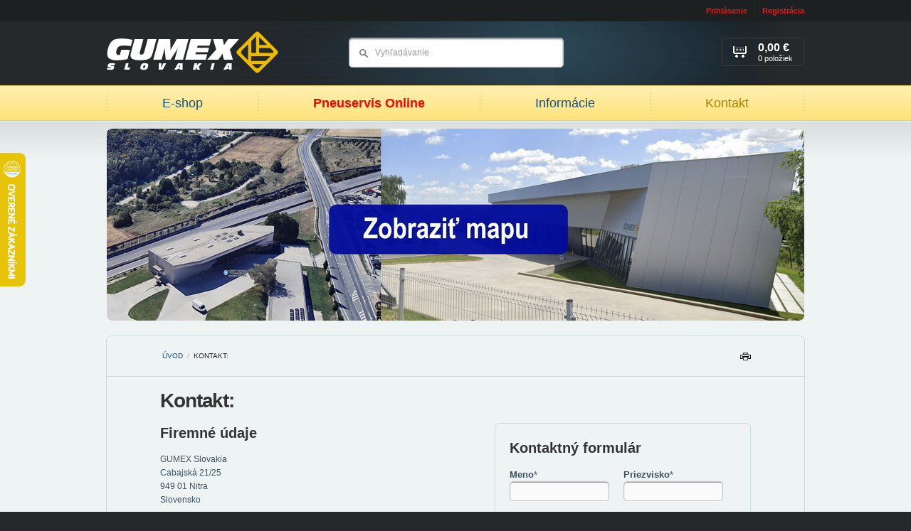

--- FILE ---
content_type: text/html; charset=UTF-8
request_url: https://www.gumexslovakia.sk/kontakt/produkt/bridgestone-235-55r18-104t-xl-turanza-t005-moextended-ext
body_size: 4951
content:
<!DOCTYPE html PUBLIC "-//W3C//DTD XHTML 1.0 Strict//EN" "http://www.w3.org/TR/xhtml1/DTD/xhtml1-strict.dtd">
<html xmlns="http://www.w3.org/1999/xhtml" xml:lang="sk" lang="sk">
	<head>
		<meta http-equiv="Content-Type" content="text/html; charset=utf-8" />
		<meta name="Author" content="Krea SK" />
		<meta name="Designer" content="Krea.sk - Agentúra Krea je poskytovateľom kreatívnych, technologických a marketingových riešení zameraných na internet" />
		<meta http-equiv="imagetoolbar" content="no" />
		<meta name="viewport" content="width=device-width, initial-scale=1.0, maximum-scale=1.0, user-scalable=0" />
		
		<title>Kontakt:&nbsp;| GUMEX Slovakia</title>
		<meta name="description" content="Odborné PORADENSTVO a overený PREDAJ pneumatík. Nie len internetový obchod E-SHOP ale skutočná FIRMA s tradíciou. Doručenie aj osobný odber!" />
		<meta name="keywords" content="nakladne pneumatiky,traktorove pneu,duse do pneu,agro pnuematiky," />
		<meta name="robots" content="noodp" />
		
		
		<link rel="stylesheet" type="text/css" href="https://www.gumexslovakia.sk/styles" media="screen, projection" />
		<link rel="stylesheet" type="text/css" href="https://www.gumexslovakia.sk/styles/print" media="print" />
		<link rel="stylesheet" type="text/css" href="https://www.gumexslovakia.sk/styles/fancybox" />
		<link rel="stylesheet" type="text/css" href="https://www.gumexslovakia.sk/js/tooltipster/css/tooltipster.css" />
		<!--[if lte IE 8]><link href="https://www.gumexslovakia.sk/styles/ielte8" rel="stylesheet" type="text/css" media="screen, projection" /><![endif]-->
		<!--[if IE 7]><link href="https://www.gumexslovakia.sk/styles/ie7" rel="stylesheet" type="text/css" media="screen, projection" /><![endif]-->
		
		<!-- RSS -->
		<link rel="alternate" type="application/rss+xml" title="GUMEX Slovakia | Najnovšie články" href="https://www.gumexslovakia.sk/rss" />
		<link rel="alternate" type="application/rss+xml" title="GUMEX Slovakia | Najnovšie produkty z E-Shopu" href="https://www.gumexslovakia.sk/rss/eshop" />
	
				
		<link rel="icon" type="image/png" href="https://www.gumexslovakia.sk/images/uploads/favicon.ico" />
		
<!--
		<script type="text/javascript" src="http://ajax.googleapis.com/ajax/libs/jquery/1/jquery.js"></script>
		<script type="text/javascript">!window.jQuery && document.write('<script type="text/javascript" src="https://www.gumexslovakia.sk/js/jquery-1.6.4.min.js"><\/script>')</script>
-->
		<script type="text/javascript" src="https://www.gumexslovakia.sk/js/jquery-1.7.min.js"></script>		

		<script type="text/javascript" src="https://www.gumexslovakia.sk/js/validate.js"></script>
		<script type="text/javascript" src="https://www.gumexslovakia.sk/js/default.js"></script>
		<script type="text/javascript" src="https://www.gumexslovakia.sk/js/fancybox.js"></script>
		<script type="text/javascript" src="https://www.gumexslovakia.sk/js/autosuggest.js"></script>
		<script type="text/javascript" src="https://www.gumexslovakia.sk/js/i18n/sk.js"></script>
		<script type="text/javascript" src="https://www.gumexslovakia.sk/js/scripts.js"></script>
		<script type="text/javascript" src="https://www.gumexslovakia.sk/js/filters.js"></script>
		<script type="text/javascript" src="https://www.gumexslovakia.sk/js/tooltipster/js/jquery.tooltipster.min.js"></script>
		<script type="text/javascript" src="https://www.gumexslovakia.sk/javascript/elements"></script>

		<!-- google plus one -->
		<script type="text/javascript" src="https://apis.google.com/js/plusone.js">
  			{lang: 'sk'}
		</script>
		
		<!-- Dizajner 2.0 -->
		<link rel="stylesheet" type="text/css" href="https://www.gumexslovakia.sk/styles/elements" media="screen, projection" />
		<link rel="stylesheet" type="text/css" href="https://www.gumexslovakia.sk/styles/radius" media="screen, projection" />

		<!-- Responsive files -->
		<script type="text/javascript" src="https://www.gumexslovakia.sk/js/jquery.doubletaptogo.js"></script>
		<script type="text/javascript" src="https://www.gumexslovakia.sk/js/custom.js"></script>
		<script type="text/javascript" src="https://www.gumexslovakia.sk/slick/slick.min.js"></script>
		<link rel="stylesheet" type="text/css" href="https://www.gumexslovakia.sk/slick/slick.css" />
		<link rel="stylesheet" type="text/css" href="https://www.gumexslovakia.sk/slick/slick-theme.css" />
		<link rel="stylesheet" type="text/css" href="https://www.gumexslovakia.sk/css/responsive.css" />

		<!-- GOOGLE ANALYTICS -->
		<script type="text/javascript">
			var _gaq = _gaq || [];
		  	_gaq.push(['_setAccount', 'UA-16207038-1']);
		  	_gaq.push(['_trackPageview']);
	
		  	(function() {
		    	var ga = document.createElement('script'); ga.type = 'text/javascript'; ga.async = true;
		    	ga.src = ('https:' == document.location.protocol ? 'https://ssl' : 'http://www') + '.google-analytics.com/ga.js';
		    	var s = document.getElementsByTagName('script')[0]; s.parentNode.insertBefore(ga, s);
		  	})();
		</script>	
		
		<script type="text/javascript">
	$(document).ready(function()
	{
		$("body").delegate('.box.v2 .nav.arrows li.level-1 a', "click", function()
		{ 
			window.location = $(this).attr('href');
		});
	});
</script>
	</head>

	<body id="top">
		<div class="bodywrap">
	
			<!-- Toolbar -->		
			<div id="toolbar" class="wrp tlb">
	<div class="cnt">
		
				
		
		
		<ul class="nav uac">
							<li><a href="https://www.gumexslovakia.sk/uzivatel/prihlasenie" rel="https://www.gumexslovakia.sk/uzivatel/prihlasenie-popup" class="lgi fancyBox">Prihlásenie</a></li>
				<li><a href="https://www.gumexslovakia.sk/uzivatel/registracia" class="reg">Registrácia</a></li>
					</ul>
	</div><!-- /.cnt -->
</div><!-- /.wrp.tlb -->		

			
						
				<!-- Header -->		
									<div id="header" class="wrp hdr">
						<div class="cnt">
							<div id="dd-31b55783" class="box  custom_html">	
					<p class="lgo">
				<a href="https://www.gumexslovakia.sk/">
					<img src="https://www.gumexslovakia.sk/images/cache/designeer_2/99fb70b081a684fdb2e9f58b53f87177.png" alt="GUMEX Slovakia" />
				</a>
			</p>
			
					
						
			<div class="nav">
				<div class="visible-xs">
					<a href="#" class="btn-close-menu"><i></i> Zatvoriť</a>
				</div>
				
				<b><a href="https://www.gumexslovakia.sk/">E-shop</a></b><i>&nbsp;</i>
				<b><a href="https://www.gumexslovakia.sk/informacie">Pneuservis Online</a></b><i>&nbsp;</i>
				<!-- <b><a href="/clanky/detail/pneuservis-gumex-slovakia">Pneuservis</a></b><i>&nbsp;</i> -->
				<b><a href="https://www.gumexslovakia.sk/clanky"> Informácie </a></b><i>&nbsp;</i>
				<!-- <b><a href="/clanky/detail/sme-firma-s-tradiciou-a-dobrym-menom-v-oblasti-predaja-pneumatik">O nás</a></b><i>&nbsp;</i>-->
				<b class="active"><a href="https://www.gumexslovakia.sk/kontakt">Kontakt</a></b>
<!--
				<b><a href="https://www.rezervacenajisto.cz/bc?servis=2075&lng=sk&iframe=yes&nh" target="_new">Rezervácia</a></b>-->
			</div>
			
		
					<form class="sea" method="post" action="https://www.gumexslovakia.sk/"  >
<div class='hiddenFields'>
<input type="hidden" name="ACT" value="43" />
<input type="hidden" name="XID" value="42324e4fc1a41798911e5b12e012070f7d0f0277" />
<input type="hidden" name="RP" value="produkty/vysledok-vyhladavania" />
<input type="hidden" name="NRP" value="produkty/ziaden-vysledok-vyhladavania" />
<input type="hidden" name="LINES" value="no" />
<input type="hidden" name="RES" value="12" />
<input type="hidden" name="site_id" value="1" />
</div>


				<fieldset>
					<div class="field"><input size="15" type="text" name="keywords" value="Vyhľadávanie" title="Vyhľadávanie" autocomplete="off" /></div>
					<input type="submit" value="Hľadať" />
				</fieldset>
			</form>
			

					<p class="bsk">
					
											<span>
							<b>0,00 €</b> 
							<strong>0 položiek</strong>
							<i>&nbsp;</i>
						</span>
						
					
			</p>
				
		<div class="mobile-buttons visible-xs ac">
			<a href="#" class="btn btn-eshop"><span class="burger"><span></span><span></span><span></span></span> Produkty</a>
			<a href="#" class="btn btn-menu"><span class="burger"><span></span><span></span><span></span></span>Menu</a>
		</div>	
		
</div>
						</div>
					</div>	
							
				<!-- Headline -->
					
					<div id="headline" class="wrp hdl">
						<div class="cnt rcs">
							<div id="dd-d826e68d" class="box bnr">	
					<a href="https://www.google.com/maps/place/GUMEX+Slovakia/@48.2865677,18.0719892,15z/data=!4m2!3m1!1s0x0:0x1f6e9cdf24f37706?hl=sk" target="_blank">
			

					<img width="980" height="270" class="imgB" src="https://www.gumexslovakia.sk/images/cache/designeer_2/3614c6b994176f677f88023afae09377.jpg" alt="3614c6b994176f677f88023afae09377" />
			
			
					</a>
			
</div>
						</div>
					</div>
						
				
				<!-- Main content -->	
				<div class="wrp main c1">
					<div class="wrp">
						<div id="content" class="cnt con c0 rcs">
								
							
			
							<div class="box brdmb lock">
								<div class="wrp">
									<a href="https://www.gumexslovakia.sk/">Úvod</a> / 
									<span>Kontakt:</span>
								</div>
								<a href="#" class="print-icon">Tlačiť</a>
							</div><!-- end .breadcrumb -->
							
							
							
							<div id="dd-a535f3e3" class="box cnctBx custom_html">	
		<div class="wrp ac">
			
				<div class="hdngTxt">
					<h1>Kontakt:</h1>
					
						
				</div><!-- end .hdngTxt -->

				<div class="col1">
			
					
																		<div class="item">
								<h2>Firemné údaje</h2>
								
								
									<p>
										GUMEX Slovakia <br />
										Cabajská 21/25 <br />
										949 01 Nitra <br />
																					Slovensko
																			</p>
									
																			<p>
																								
													Tel.: +421376526589
													
												
											
																																																		<br />																										<a href="mailto:info@gumexslovakia.sk">info@gumexslovakia.sk</a>
																																	</p>
										
						
																			<p>
																								
													IČO: 33639477
																								
											
																								
																											<br />														
													DIČ: 1029007881
																								
											
																								
																											<br />														
													IČ DPH: SK1029007881
																								
										</p>
											
								
							</div>
												
					
																	

																		<div class="item">
								<h2>Kamenné predajne</h2>
		
								
									<p>
										OTVÁRACIE HODINY <br />
										Pondelok - Piatok <br />
										 8:00 - 16:00 
																				
																																									
																																									
									</p>	
																	
							</div>
												
				</div><!-- end .col1 -->

				<div class="col2">
					<form class="form cnctF validateForm" id="freeform" name="kontakt" method="post" action="https://www.gumexslovakia.sk/"  >
<div class='hiddenFields'>
<input type="hidden" name="freeform_js_checker" value="" id="freeform_js_checker_8dae4bd75518c6cbb91b6ba2ce353898" />
<script type="text/javascript">document.getElementById('freeform_js_checker_8dae4bd75518c6cbb91b6ba2ce353898').value='J'+'S'+'_'+'VALID';</script>
<input type="hidden" name="ACT" value="21" />
<input type="hidden" name="URI" value="kontakt/produkt/bridgestone-235-55r18-104t-xl-turanza-t005-moextended-ext" />
<input type="hidden" name="XID" value="e9a416e02ad424347d39d8ea02147290443024df" />
<input type="hidden" name="status" value="open" />
<input type="hidden" name="return" value="kontakt/" />
<input type="hidden" name="redirect_on_duplicate" value="" />
<input type="hidden" name="RET" value="https://www.gumexslovakia.sk/kontakt/produkt/bridgestone-235-55r18-104t-xl-turanza-t005-moextended-ext" />
<input type="hidden" name="form_name" value="freeform_form" />
<input type="hidden" name="params_id" value="7668311" />
<input type="hidden" name="site_id" value="1" />
</div>


						<fieldset>
							<input type="hidden" name="site_name" value="GUMEX Slovakia" />
							<input type="hidden" name="product_name" value="43825 - 235/55R18 104T XL TURANZA T005 MOEXTENDED EXT" />
							
							<h2>Kontaktný formulár</h2>
							<div class="row">
								<div class="flds">
									<label for="meno">Meno<span class="star">*</span></label>
									<div class="field"><input type="text" name="meno" id="meno" class="required" value="" /></div>
								</div>
								<div class="flds">	
									<label for="priezvisko">Priezvisko<span class="star">*</span></label>
									<div class="field"><input type="text" name="priezvisko" id="priezvisko" class="required" value="" /></div>
								</div>
							</div>
							<div class="row">
								<div class="flds">
									<label for="email">E-mail<span class="star">*</span></label>
									<div class="field"><input type="text" name="email" id="email" class="required email" value="" /></div>
								</div>
								<div class="flds">
									<label for="telefon">Telefón</label>
									<div class="field"><input type="text" name="telefon" id="telefon" value="" /></div>
								</div>
							</div>
							<div class="row medInp">	
								<label for="cislo_objednavky">Číslo objednávky</label>
								<div class="field"><input type="text" name="cislo_objednavky" id="cislo_objednavky" value="" /></div>
							</div>
							<div class="row cntSlc">
								<label for="subject">Zvoľte si tému vašej správy</label>
								<select id="subject" name="recipient_email">
									
	
		<option value="info@gumexslovakia.sk">Informácie</option>
	
		<option value="info@gumexslovakia.sk">Objednávka</option>
	
		<option value="info@gumexslovakia.sk">Reklamácie</option>
		
	
								</select>
							</div>
							<div class="row">
								<label for="sprava">Správa</label>
								<div class="field"><textarea cols="40" rows="5" name="sprava" id="sprava"></textarea></div>
							</div>

								<div class="row">
									<label for="recaptcha_response_field">Opíšte kontrolný kód</label>
											
			<div class="g-recaptcha"></div>				
			<script type="text/javascript">
			    var CaptchaCallbackreCaptcha6038475937 = function() {
				    $('.g-recaptcha').each(function(index, el) {
				      	grecaptcha.render(el, {'sitekey' : '6LfjmRQUAAAAAKHlqXCmmiDOwpWXt-mzxvOWdX6F'});
				    });
			    };			
			</script>
			<script src="https://www.google.com/recaptcha/api.js?onload=CaptchaCallbackreCaptcha6038475937&render=explicit&hl=sk" async defer></script>			
								</div>
							
							<button type="submit">Poslať správu</button>
							<span class="mand"><span class="star">*</span> povinný údaj</span>
						</fieldset>
					</form>
				</div><!-- end .col2 -->
			
			
		</div><!-- end .wrp -->
		
</div>
						</div>
						
							
					</div>
					
									</div>
				
				<!-- Secondary content -->
								
				<!-- Footer -->
									<div id="footer" class="wrp ftr">
						<div class="cnt ac">
							<div id="dd-6c27f2f9" class="box spacer">	
		&nbsp;
	
</div><div id="dd-f26a105e" class="box din custom_html">	
		<h2 class="acs">Copyright</h2>
	
		<ul class="nav">
			
								
					
			
			
			
				<li><a href="https://www.gumexslovakia.sk/rss/eshop" class="prss"><img src="https://www.gumexslovakia.sk/images/icons/rss-p-25x30.png" alt="RSS / Produkty" /></a></li>
				
			
				<li><a href="https://www.gumexslovakia.sk/rss" class="arss"><img src="https://www.gumexslovakia.sk/images/icons/rss-a-25x30.png" alt="RSS / Články" /></a></li>
		</ul>
		
		<p>&copy; 2010&ndash;2026 GUMEX Slovakia, všetky práva vyhradené</p>
		<p>Kontakt:&nbsp;| GUMEX Slovakia</p>
		<p><a href="http://www.mega.sk/" class="blank">Tvorba eshopu</a> - MEGA eShop</p>
	
</div>				
						</div>
					</div>
					
			
			

			
			
			
			
		</div><!-- end .bodywrap -->
		
		


		
		

 <script type="text/javascript">
//<![CDATA[
var _hwq = _hwq || [];
    _hwq.push(['setKey', '1A2B833E8D7F3C193635B2143C4F9B09']);_hwq.push(['setTopPos', '150']);_hwq.push(['showWidget', '21']);(function() {
    var ho = document.createElement('script'); ho.type = 'text/javascript'; ho.async = true;
    ho.src = ('https:' == document.location.protocol ? 'https://ssl' : 'http://www') + '.heureka.sk/direct/i/gjs.php?n=wdgt&sak=1A2B833E8D7F3C193635B2143C4F9B09';
    var s = document.getElementsByTagName('script')[0]; s.parentNode.insertBefore(ho, s);
})();
//]]>
</script>
	</body>
</html>

--- FILE ---
content_type: text/html; charset=utf-8
request_url: https://www.google.com/recaptcha/api2/anchor?ar=1&k=6LfjmRQUAAAAAKHlqXCmmiDOwpWXt-mzxvOWdX6F&co=aHR0cHM6Ly93d3cuZ3VtZXhzbG92YWtpYS5zazo0NDM.&hl=sk&v=PoyoqOPhxBO7pBk68S4YbpHZ&size=normal&anchor-ms=20000&execute-ms=30000&cb=1behffgxfwin
body_size: 49428
content:
<!DOCTYPE HTML><html dir="ltr" lang="sk"><head><meta http-equiv="Content-Type" content="text/html; charset=UTF-8">
<meta http-equiv="X-UA-Compatible" content="IE=edge">
<title>reCAPTCHA</title>
<style type="text/css">
/* cyrillic-ext */
@font-face {
  font-family: 'Roboto';
  font-style: normal;
  font-weight: 400;
  font-stretch: 100%;
  src: url(//fonts.gstatic.com/s/roboto/v48/KFO7CnqEu92Fr1ME7kSn66aGLdTylUAMa3GUBHMdazTgWw.woff2) format('woff2');
  unicode-range: U+0460-052F, U+1C80-1C8A, U+20B4, U+2DE0-2DFF, U+A640-A69F, U+FE2E-FE2F;
}
/* cyrillic */
@font-face {
  font-family: 'Roboto';
  font-style: normal;
  font-weight: 400;
  font-stretch: 100%;
  src: url(//fonts.gstatic.com/s/roboto/v48/KFO7CnqEu92Fr1ME7kSn66aGLdTylUAMa3iUBHMdazTgWw.woff2) format('woff2');
  unicode-range: U+0301, U+0400-045F, U+0490-0491, U+04B0-04B1, U+2116;
}
/* greek-ext */
@font-face {
  font-family: 'Roboto';
  font-style: normal;
  font-weight: 400;
  font-stretch: 100%;
  src: url(//fonts.gstatic.com/s/roboto/v48/KFO7CnqEu92Fr1ME7kSn66aGLdTylUAMa3CUBHMdazTgWw.woff2) format('woff2');
  unicode-range: U+1F00-1FFF;
}
/* greek */
@font-face {
  font-family: 'Roboto';
  font-style: normal;
  font-weight: 400;
  font-stretch: 100%;
  src: url(//fonts.gstatic.com/s/roboto/v48/KFO7CnqEu92Fr1ME7kSn66aGLdTylUAMa3-UBHMdazTgWw.woff2) format('woff2');
  unicode-range: U+0370-0377, U+037A-037F, U+0384-038A, U+038C, U+038E-03A1, U+03A3-03FF;
}
/* math */
@font-face {
  font-family: 'Roboto';
  font-style: normal;
  font-weight: 400;
  font-stretch: 100%;
  src: url(//fonts.gstatic.com/s/roboto/v48/KFO7CnqEu92Fr1ME7kSn66aGLdTylUAMawCUBHMdazTgWw.woff2) format('woff2');
  unicode-range: U+0302-0303, U+0305, U+0307-0308, U+0310, U+0312, U+0315, U+031A, U+0326-0327, U+032C, U+032F-0330, U+0332-0333, U+0338, U+033A, U+0346, U+034D, U+0391-03A1, U+03A3-03A9, U+03B1-03C9, U+03D1, U+03D5-03D6, U+03F0-03F1, U+03F4-03F5, U+2016-2017, U+2034-2038, U+203C, U+2040, U+2043, U+2047, U+2050, U+2057, U+205F, U+2070-2071, U+2074-208E, U+2090-209C, U+20D0-20DC, U+20E1, U+20E5-20EF, U+2100-2112, U+2114-2115, U+2117-2121, U+2123-214F, U+2190, U+2192, U+2194-21AE, U+21B0-21E5, U+21F1-21F2, U+21F4-2211, U+2213-2214, U+2216-22FF, U+2308-230B, U+2310, U+2319, U+231C-2321, U+2336-237A, U+237C, U+2395, U+239B-23B7, U+23D0, U+23DC-23E1, U+2474-2475, U+25AF, U+25B3, U+25B7, U+25BD, U+25C1, U+25CA, U+25CC, U+25FB, U+266D-266F, U+27C0-27FF, U+2900-2AFF, U+2B0E-2B11, U+2B30-2B4C, U+2BFE, U+3030, U+FF5B, U+FF5D, U+1D400-1D7FF, U+1EE00-1EEFF;
}
/* symbols */
@font-face {
  font-family: 'Roboto';
  font-style: normal;
  font-weight: 400;
  font-stretch: 100%;
  src: url(//fonts.gstatic.com/s/roboto/v48/KFO7CnqEu92Fr1ME7kSn66aGLdTylUAMaxKUBHMdazTgWw.woff2) format('woff2');
  unicode-range: U+0001-000C, U+000E-001F, U+007F-009F, U+20DD-20E0, U+20E2-20E4, U+2150-218F, U+2190, U+2192, U+2194-2199, U+21AF, U+21E6-21F0, U+21F3, U+2218-2219, U+2299, U+22C4-22C6, U+2300-243F, U+2440-244A, U+2460-24FF, U+25A0-27BF, U+2800-28FF, U+2921-2922, U+2981, U+29BF, U+29EB, U+2B00-2BFF, U+4DC0-4DFF, U+FFF9-FFFB, U+10140-1018E, U+10190-1019C, U+101A0, U+101D0-101FD, U+102E0-102FB, U+10E60-10E7E, U+1D2C0-1D2D3, U+1D2E0-1D37F, U+1F000-1F0FF, U+1F100-1F1AD, U+1F1E6-1F1FF, U+1F30D-1F30F, U+1F315, U+1F31C, U+1F31E, U+1F320-1F32C, U+1F336, U+1F378, U+1F37D, U+1F382, U+1F393-1F39F, U+1F3A7-1F3A8, U+1F3AC-1F3AF, U+1F3C2, U+1F3C4-1F3C6, U+1F3CA-1F3CE, U+1F3D4-1F3E0, U+1F3ED, U+1F3F1-1F3F3, U+1F3F5-1F3F7, U+1F408, U+1F415, U+1F41F, U+1F426, U+1F43F, U+1F441-1F442, U+1F444, U+1F446-1F449, U+1F44C-1F44E, U+1F453, U+1F46A, U+1F47D, U+1F4A3, U+1F4B0, U+1F4B3, U+1F4B9, U+1F4BB, U+1F4BF, U+1F4C8-1F4CB, U+1F4D6, U+1F4DA, U+1F4DF, U+1F4E3-1F4E6, U+1F4EA-1F4ED, U+1F4F7, U+1F4F9-1F4FB, U+1F4FD-1F4FE, U+1F503, U+1F507-1F50B, U+1F50D, U+1F512-1F513, U+1F53E-1F54A, U+1F54F-1F5FA, U+1F610, U+1F650-1F67F, U+1F687, U+1F68D, U+1F691, U+1F694, U+1F698, U+1F6AD, U+1F6B2, U+1F6B9-1F6BA, U+1F6BC, U+1F6C6-1F6CF, U+1F6D3-1F6D7, U+1F6E0-1F6EA, U+1F6F0-1F6F3, U+1F6F7-1F6FC, U+1F700-1F7FF, U+1F800-1F80B, U+1F810-1F847, U+1F850-1F859, U+1F860-1F887, U+1F890-1F8AD, U+1F8B0-1F8BB, U+1F8C0-1F8C1, U+1F900-1F90B, U+1F93B, U+1F946, U+1F984, U+1F996, U+1F9E9, U+1FA00-1FA6F, U+1FA70-1FA7C, U+1FA80-1FA89, U+1FA8F-1FAC6, U+1FACE-1FADC, U+1FADF-1FAE9, U+1FAF0-1FAF8, U+1FB00-1FBFF;
}
/* vietnamese */
@font-face {
  font-family: 'Roboto';
  font-style: normal;
  font-weight: 400;
  font-stretch: 100%;
  src: url(//fonts.gstatic.com/s/roboto/v48/KFO7CnqEu92Fr1ME7kSn66aGLdTylUAMa3OUBHMdazTgWw.woff2) format('woff2');
  unicode-range: U+0102-0103, U+0110-0111, U+0128-0129, U+0168-0169, U+01A0-01A1, U+01AF-01B0, U+0300-0301, U+0303-0304, U+0308-0309, U+0323, U+0329, U+1EA0-1EF9, U+20AB;
}
/* latin-ext */
@font-face {
  font-family: 'Roboto';
  font-style: normal;
  font-weight: 400;
  font-stretch: 100%;
  src: url(//fonts.gstatic.com/s/roboto/v48/KFO7CnqEu92Fr1ME7kSn66aGLdTylUAMa3KUBHMdazTgWw.woff2) format('woff2');
  unicode-range: U+0100-02BA, U+02BD-02C5, U+02C7-02CC, U+02CE-02D7, U+02DD-02FF, U+0304, U+0308, U+0329, U+1D00-1DBF, U+1E00-1E9F, U+1EF2-1EFF, U+2020, U+20A0-20AB, U+20AD-20C0, U+2113, U+2C60-2C7F, U+A720-A7FF;
}
/* latin */
@font-face {
  font-family: 'Roboto';
  font-style: normal;
  font-weight: 400;
  font-stretch: 100%;
  src: url(//fonts.gstatic.com/s/roboto/v48/KFO7CnqEu92Fr1ME7kSn66aGLdTylUAMa3yUBHMdazQ.woff2) format('woff2');
  unicode-range: U+0000-00FF, U+0131, U+0152-0153, U+02BB-02BC, U+02C6, U+02DA, U+02DC, U+0304, U+0308, U+0329, U+2000-206F, U+20AC, U+2122, U+2191, U+2193, U+2212, U+2215, U+FEFF, U+FFFD;
}
/* cyrillic-ext */
@font-face {
  font-family: 'Roboto';
  font-style: normal;
  font-weight: 500;
  font-stretch: 100%;
  src: url(//fonts.gstatic.com/s/roboto/v48/KFO7CnqEu92Fr1ME7kSn66aGLdTylUAMa3GUBHMdazTgWw.woff2) format('woff2');
  unicode-range: U+0460-052F, U+1C80-1C8A, U+20B4, U+2DE0-2DFF, U+A640-A69F, U+FE2E-FE2F;
}
/* cyrillic */
@font-face {
  font-family: 'Roboto';
  font-style: normal;
  font-weight: 500;
  font-stretch: 100%;
  src: url(//fonts.gstatic.com/s/roboto/v48/KFO7CnqEu92Fr1ME7kSn66aGLdTylUAMa3iUBHMdazTgWw.woff2) format('woff2');
  unicode-range: U+0301, U+0400-045F, U+0490-0491, U+04B0-04B1, U+2116;
}
/* greek-ext */
@font-face {
  font-family: 'Roboto';
  font-style: normal;
  font-weight: 500;
  font-stretch: 100%;
  src: url(//fonts.gstatic.com/s/roboto/v48/KFO7CnqEu92Fr1ME7kSn66aGLdTylUAMa3CUBHMdazTgWw.woff2) format('woff2');
  unicode-range: U+1F00-1FFF;
}
/* greek */
@font-face {
  font-family: 'Roboto';
  font-style: normal;
  font-weight: 500;
  font-stretch: 100%;
  src: url(//fonts.gstatic.com/s/roboto/v48/KFO7CnqEu92Fr1ME7kSn66aGLdTylUAMa3-UBHMdazTgWw.woff2) format('woff2');
  unicode-range: U+0370-0377, U+037A-037F, U+0384-038A, U+038C, U+038E-03A1, U+03A3-03FF;
}
/* math */
@font-face {
  font-family: 'Roboto';
  font-style: normal;
  font-weight: 500;
  font-stretch: 100%;
  src: url(//fonts.gstatic.com/s/roboto/v48/KFO7CnqEu92Fr1ME7kSn66aGLdTylUAMawCUBHMdazTgWw.woff2) format('woff2');
  unicode-range: U+0302-0303, U+0305, U+0307-0308, U+0310, U+0312, U+0315, U+031A, U+0326-0327, U+032C, U+032F-0330, U+0332-0333, U+0338, U+033A, U+0346, U+034D, U+0391-03A1, U+03A3-03A9, U+03B1-03C9, U+03D1, U+03D5-03D6, U+03F0-03F1, U+03F4-03F5, U+2016-2017, U+2034-2038, U+203C, U+2040, U+2043, U+2047, U+2050, U+2057, U+205F, U+2070-2071, U+2074-208E, U+2090-209C, U+20D0-20DC, U+20E1, U+20E5-20EF, U+2100-2112, U+2114-2115, U+2117-2121, U+2123-214F, U+2190, U+2192, U+2194-21AE, U+21B0-21E5, U+21F1-21F2, U+21F4-2211, U+2213-2214, U+2216-22FF, U+2308-230B, U+2310, U+2319, U+231C-2321, U+2336-237A, U+237C, U+2395, U+239B-23B7, U+23D0, U+23DC-23E1, U+2474-2475, U+25AF, U+25B3, U+25B7, U+25BD, U+25C1, U+25CA, U+25CC, U+25FB, U+266D-266F, U+27C0-27FF, U+2900-2AFF, U+2B0E-2B11, U+2B30-2B4C, U+2BFE, U+3030, U+FF5B, U+FF5D, U+1D400-1D7FF, U+1EE00-1EEFF;
}
/* symbols */
@font-face {
  font-family: 'Roboto';
  font-style: normal;
  font-weight: 500;
  font-stretch: 100%;
  src: url(//fonts.gstatic.com/s/roboto/v48/KFO7CnqEu92Fr1ME7kSn66aGLdTylUAMaxKUBHMdazTgWw.woff2) format('woff2');
  unicode-range: U+0001-000C, U+000E-001F, U+007F-009F, U+20DD-20E0, U+20E2-20E4, U+2150-218F, U+2190, U+2192, U+2194-2199, U+21AF, U+21E6-21F0, U+21F3, U+2218-2219, U+2299, U+22C4-22C6, U+2300-243F, U+2440-244A, U+2460-24FF, U+25A0-27BF, U+2800-28FF, U+2921-2922, U+2981, U+29BF, U+29EB, U+2B00-2BFF, U+4DC0-4DFF, U+FFF9-FFFB, U+10140-1018E, U+10190-1019C, U+101A0, U+101D0-101FD, U+102E0-102FB, U+10E60-10E7E, U+1D2C0-1D2D3, U+1D2E0-1D37F, U+1F000-1F0FF, U+1F100-1F1AD, U+1F1E6-1F1FF, U+1F30D-1F30F, U+1F315, U+1F31C, U+1F31E, U+1F320-1F32C, U+1F336, U+1F378, U+1F37D, U+1F382, U+1F393-1F39F, U+1F3A7-1F3A8, U+1F3AC-1F3AF, U+1F3C2, U+1F3C4-1F3C6, U+1F3CA-1F3CE, U+1F3D4-1F3E0, U+1F3ED, U+1F3F1-1F3F3, U+1F3F5-1F3F7, U+1F408, U+1F415, U+1F41F, U+1F426, U+1F43F, U+1F441-1F442, U+1F444, U+1F446-1F449, U+1F44C-1F44E, U+1F453, U+1F46A, U+1F47D, U+1F4A3, U+1F4B0, U+1F4B3, U+1F4B9, U+1F4BB, U+1F4BF, U+1F4C8-1F4CB, U+1F4D6, U+1F4DA, U+1F4DF, U+1F4E3-1F4E6, U+1F4EA-1F4ED, U+1F4F7, U+1F4F9-1F4FB, U+1F4FD-1F4FE, U+1F503, U+1F507-1F50B, U+1F50D, U+1F512-1F513, U+1F53E-1F54A, U+1F54F-1F5FA, U+1F610, U+1F650-1F67F, U+1F687, U+1F68D, U+1F691, U+1F694, U+1F698, U+1F6AD, U+1F6B2, U+1F6B9-1F6BA, U+1F6BC, U+1F6C6-1F6CF, U+1F6D3-1F6D7, U+1F6E0-1F6EA, U+1F6F0-1F6F3, U+1F6F7-1F6FC, U+1F700-1F7FF, U+1F800-1F80B, U+1F810-1F847, U+1F850-1F859, U+1F860-1F887, U+1F890-1F8AD, U+1F8B0-1F8BB, U+1F8C0-1F8C1, U+1F900-1F90B, U+1F93B, U+1F946, U+1F984, U+1F996, U+1F9E9, U+1FA00-1FA6F, U+1FA70-1FA7C, U+1FA80-1FA89, U+1FA8F-1FAC6, U+1FACE-1FADC, U+1FADF-1FAE9, U+1FAF0-1FAF8, U+1FB00-1FBFF;
}
/* vietnamese */
@font-face {
  font-family: 'Roboto';
  font-style: normal;
  font-weight: 500;
  font-stretch: 100%;
  src: url(//fonts.gstatic.com/s/roboto/v48/KFO7CnqEu92Fr1ME7kSn66aGLdTylUAMa3OUBHMdazTgWw.woff2) format('woff2');
  unicode-range: U+0102-0103, U+0110-0111, U+0128-0129, U+0168-0169, U+01A0-01A1, U+01AF-01B0, U+0300-0301, U+0303-0304, U+0308-0309, U+0323, U+0329, U+1EA0-1EF9, U+20AB;
}
/* latin-ext */
@font-face {
  font-family: 'Roboto';
  font-style: normal;
  font-weight: 500;
  font-stretch: 100%;
  src: url(//fonts.gstatic.com/s/roboto/v48/KFO7CnqEu92Fr1ME7kSn66aGLdTylUAMa3KUBHMdazTgWw.woff2) format('woff2');
  unicode-range: U+0100-02BA, U+02BD-02C5, U+02C7-02CC, U+02CE-02D7, U+02DD-02FF, U+0304, U+0308, U+0329, U+1D00-1DBF, U+1E00-1E9F, U+1EF2-1EFF, U+2020, U+20A0-20AB, U+20AD-20C0, U+2113, U+2C60-2C7F, U+A720-A7FF;
}
/* latin */
@font-face {
  font-family: 'Roboto';
  font-style: normal;
  font-weight: 500;
  font-stretch: 100%;
  src: url(//fonts.gstatic.com/s/roboto/v48/KFO7CnqEu92Fr1ME7kSn66aGLdTylUAMa3yUBHMdazQ.woff2) format('woff2');
  unicode-range: U+0000-00FF, U+0131, U+0152-0153, U+02BB-02BC, U+02C6, U+02DA, U+02DC, U+0304, U+0308, U+0329, U+2000-206F, U+20AC, U+2122, U+2191, U+2193, U+2212, U+2215, U+FEFF, U+FFFD;
}
/* cyrillic-ext */
@font-face {
  font-family: 'Roboto';
  font-style: normal;
  font-weight: 900;
  font-stretch: 100%;
  src: url(//fonts.gstatic.com/s/roboto/v48/KFO7CnqEu92Fr1ME7kSn66aGLdTylUAMa3GUBHMdazTgWw.woff2) format('woff2');
  unicode-range: U+0460-052F, U+1C80-1C8A, U+20B4, U+2DE0-2DFF, U+A640-A69F, U+FE2E-FE2F;
}
/* cyrillic */
@font-face {
  font-family: 'Roboto';
  font-style: normal;
  font-weight: 900;
  font-stretch: 100%;
  src: url(//fonts.gstatic.com/s/roboto/v48/KFO7CnqEu92Fr1ME7kSn66aGLdTylUAMa3iUBHMdazTgWw.woff2) format('woff2');
  unicode-range: U+0301, U+0400-045F, U+0490-0491, U+04B0-04B1, U+2116;
}
/* greek-ext */
@font-face {
  font-family: 'Roboto';
  font-style: normal;
  font-weight: 900;
  font-stretch: 100%;
  src: url(//fonts.gstatic.com/s/roboto/v48/KFO7CnqEu92Fr1ME7kSn66aGLdTylUAMa3CUBHMdazTgWw.woff2) format('woff2');
  unicode-range: U+1F00-1FFF;
}
/* greek */
@font-face {
  font-family: 'Roboto';
  font-style: normal;
  font-weight: 900;
  font-stretch: 100%;
  src: url(//fonts.gstatic.com/s/roboto/v48/KFO7CnqEu92Fr1ME7kSn66aGLdTylUAMa3-UBHMdazTgWw.woff2) format('woff2');
  unicode-range: U+0370-0377, U+037A-037F, U+0384-038A, U+038C, U+038E-03A1, U+03A3-03FF;
}
/* math */
@font-face {
  font-family: 'Roboto';
  font-style: normal;
  font-weight: 900;
  font-stretch: 100%;
  src: url(//fonts.gstatic.com/s/roboto/v48/KFO7CnqEu92Fr1ME7kSn66aGLdTylUAMawCUBHMdazTgWw.woff2) format('woff2');
  unicode-range: U+0302-0303, U+0305, U+0307-0308, U+0310, U+0312, U+0315, U+031A, U+0326-0327, U+032C, U+032F-0330, U+0332-0333, U+0338, U+033A, U+0346, U+034D, U+0391-03A1, U+03A3-03A9, U+03B1-03C9, U+03D1, U+03D5-03D6, U+03F0-03F1, U+03F4-03F5, U+2016-2017, U+2034-2038, U+203C, U+2040, U+2043, U+2047, U+2050, U+2057, U+205F, U+2070-2071, U+2074-208E, U+2090-209C, U+20D0-20DC, U+20E1, U+20E5-20EF, U+2100-2112, U+2114-2115, U+2117-2121, U+2123-214F, U+2190, U+2192, U+2194-21AE, U+21B0-21E5, U+21F1-21F2, U+21F4-2211, U+2213-2214, U+2216-22FF, U+2308-230B, U+2310, U+2319, U+231C-2321, U+2336-237A, U+237C, U+2395, U+239B-23B7, U+23D0, U+23DC-23E1, U+2474-2475, U+25AF, U+25B3, U+25B7, U+25BD, U+25C1, U+25CA, U+25CC, U+25FB, U+266D-266F, U+27C0-27FF, U+2900-2AFF, U+2B0E-2B11, U+2B30-2B4C, U+2BFE, U+3030, U+FF5B, U+FF5D, U+1D400-1D7FF, U+1EE00-1EEFF;
}
/* symbols */
@font-face {
  font-family: 'Roboto';
  font-style: normal;
  font-weight: 900;
  font-stretch: 100%;
  src: url(//fonts.gstatic.com/s/roboto/v48/KFO7CnqEu92Fr1ME7kSn66aGLdTylUAMaxKUBHMdazTgWw.woff2) format('woff2');
  unicode-range: U+0001-000C, U+000E-001F, U+007F-009F, U+20DD-20E0, U+20E2-20E4, U+2150-218F, U+2190, U+2192, U+2194-2199, U+21AF, U+21E6-21F0, U+21F3, U+2218-2219, U+2299, U+22C4-22C6, U+2300-243F, U+2440-244A, U+2460-24FF, U+25A0-27BF, U+2800-28FF, U+2921-2922, U+2981, U+29BF, U+29EB, U+2B00-2BFF, U+4DC0-4DFF, U+FFF9-FFFB, U+10140-1018E, U+10190-1019C, U+101A0, U+101D0-101FD, U+102E0-102FB, U+10E60-10E7E, U+1D2C0-1D2D3, U+1D2E0-1D37F, U+1F000-1F0FF, U+1F100-1F1AD, U+1F1E6-1F1FF, U+1F30D-1F30F, U+1F315, U+1F31C, U+1F31E, U+1F320-1F32C, U+1F336, U+1F378, U+1F37D, U+1F382, U+1F393-1F39F, U+1F3A7-1F3A8, U+1F3AC-1F3AF, U+1F3C2, U+1F3C4-1F3C6, U+1F3CA-1F3CE, U+1F3D4-1F3E0, U+1F3ED, U+1F3F1-1F3F3, U+1F3F5-1F3F7, U+1F408, U+1F415, U+1F41F, U+1F426, U+1F43F, U+1F441-1F442, U+1F444, U+1F446-1F449, U+1F44C-1F44E, U+1F453, U+1F46A, U+1F47D, U+1F4A3, U+1F4B0, U+1F4B3, U+1F4B9, U+1F4BB, U+1F4BF, U+1F4C8-1F4CB, U+1F4D6, U+1F4DA, U+1F4DF, U+1F4E3-1F4E6, U+1F4EA-1F4ED, U+1F4F7, U+1F4F9-1F4FB, U+1F4FD-1F4FE, U+1F503, U+1F507-1F50B, U+1F50D, U+1F512-1F513, U+1F53E-1F54A, U+1F54F-1F5FA, U+1F610, U+1F650-1F67F, U+1F687, U+1F68D, U+1F691, U+1F694, U+1F698, U+1F6AD, U+1F6B2, U+1F6B9-1F6BA, U+1F6BC, U+1F6C6-1F6CF, U+1F6D3-1F6D7, U+1F6E0-1F6EA, U+1F6F0-1F6F3, U+1F6F7-1F6FC, U+1F700-1F7FF, U+1F800-1F80B, U+1F810-1F847, U+1F850-1F859, U+1F860-1F887, U+1F890-1F8AD, U+1F8B0-1F8BB, U+1F8C0-1F8C1, U+1F900-1F90B, U+1F93B, U+1F946, U+1F984, U+1F996, U+1F9E9, U+1FA00-1FA6F, U+1FA70-1FA7C, U+1FA80-1FA89, U+1FA8F-1FAC6, U+1FACE-1FADC, U+1FADF-1FAE9, U+1FAF0-1FAF8, U+1FB00-1FBFF;
}
/* vietnamese */
@font-face {
  font-family: 'Roboto';
  font-style: normal;
  font-weight: 900;
  font-stretch: 100%;
  src: url(//fonts.gstatic.com/s/roboto/v48/KFO7CnqEu92Fr1ME7kSn66aGLdTylUAMa3OUBHMdazTgWw.woff2) format('woff2');
  unicode-range: U+0102-0103, U+0110-0111, U+0128-0129, U+0168-0169, U+01A0-01A1, U+01AF-01B0, U+0300-0301, U+0303-0304, U+0308-0309, U+0323, U+0329, U+1EA0-1EF9, U+20AB;
}
/* latin-ext */
@font-face {
  font-family: 'Roboto';
  font-style: normal;
  font-weight: 900;
  font-stretch: 100%;
  src: url(//fonts.gstatic.com/s/roboto/v48/KFO7CnqEu92Fr1ME7kSn66aGLdTylUAMa3KUBHMdazTgWw.woff2) format('woff2');
  unicode-range: U+0100-02BA, U+02BD-02C5, U+02C7-02CC, U+02CE-02D7, U+02DD-02FF, U+0304, U+0308, U+0329, U+1D00-1DBF, U+1E00-1E9F, U+1EF2-1EFF, U+2020, U+20A0-20AB, U+20AD-20C0, U+2113, U+2C60-2C7F, U+A720-A7FF;
}
/* latin */
@font-face {
  font-family: 'Roboto';
  font-style: normal;
  font-weight: 900;
  font-stretch: 100%;
  src: url(//fonts.gstatic.com/s/roboto/v48/KFO7CnqEu92Fr1ME7kSn66aGLdTylUAMa3yUBHMdazQ.woff2) format('woff2');
  unicode-range: U+0000-00FF, U+0131, U+0152-0153, U+02BB-02BC, U+02C6, U+02DA, U+02DC, U+0304, U+0308, U+0329, U+2000-206F, U+20AC, U+2122, U+2191, U+2193, U+2212, U+2215, U+FEFF, U+FFFD;
}

</style>
<link rel="stylesheet" type="text/css" href="https://www.gstatic.com/recaptcha/releases/PoyoqOPhxBO7pBk68S4YbpHZ/styles__ltr.css">
<script nonce="ndYovvxkM9W9LusEvVDCbQ" type="text/javascript">window['__recaptcha_api'] = 'https://www.google.com/recaptcha/api2/';</script>
<script type="text/javascript" src="https://www.gstatic.com/recaptcha/releases/PoyoqOPhxBO7pBk68S4YbpHZ/recaptcha__sk.js" nonce="ndYovvxkM9W9LusEvVDCbQ">
      
    </script></head>
<body><div id="rc-anchor-alert" class="rc-anchor-alert"></div>
<input type="hidden" id="recaptcha-token" value="[base64]">
<script type="text/javascript" nonce="ndYovvxkM9W9LusEvVDCbQ">
      recaptcha.anchor.Main.init("[\x22ainput\x22,[\x22bgdata\x22,\x22\x22,\[base64]/[base64]/[base64]/[base64]/[base64]/[base64]/KGcoTywyNTMsTy5PKSxVRyhPLEMpKTpnKE8sMjUzLEMpLE8pKSxsKSksTykpfSxieT1mdW5jdGlvbihDLE8sdSxsKXtmb3IobD0odT1SKEMpLDApO08+MDtPLS0pbD1sPDw4fFooQyk7ZyhDLHUsbCl9LFVHPWZ1bmN0aW9uKEMsTyl7Qy5pLmxlbmd0aD4xMDQ/[base64]/[base64]/[base64]/[base64]/[base64]/[base64]/[base64]\\u003d\x22,\[base64]\\u003d\x22,\x22wrTCszzDijhrCsKsw6/DqMK6wrJ1PjjDvxLDtMKFwpRdwqQlw6VNwoUiwpseQhDCtQpLZjc4MMKKTF3DgsO3KUTCi3MbH2Ryw44iwprCoiENwqIUETHCpTVhw5fDqTVmw6bDl1HDjw48PsOnw5zDlmU/woXDtG9Nw5hvJcKTa8KOc8KUNMK6M8KfAE9sw7NJw5zDkwkvBiAQwoDCpsKpOAldwq3Dq04Twqk5w5TCqjPCsy/CgBjDicOPcMK7w7NuwpwMw7gmC8OqwqXCnWkcYsOlSnrDg23DpsOifyDDhidPdHpzTcK0LgsLwoYAwqDDplBdw7vDscKuw5bCmicdGMK4wpzDqcOpwqlXwqk/EG4QRz7CpCXDgzHDq0LCssKEEcKvwqvDrSLCmnodw50IE8KuOXDCtMKcw7LCsMKlMMKTYA5uwrlzwpI6w61NwrUfQcKxIx03OCBlaMOaBUbCgsKqw4BdwrfDjA56w4ggwqcTwpNcVnJPCnspIcORbBPCsFLDtcOeVXxbwrPDmcOfw6UFwrjDq3UbQQENw7/Cn8KnPsOkPsKqw4J5Q0XCpA3Clk13wqx6PMKyw47DvsKsO8KnSnLDs8OOScOzJMKBFXHCm8Ovw6jChxbDqQVDwrIoasKEwroAw6HCmcOTCRDCisOgwoEBESZEw6E3XA1Aw4xPdcOXwpnDocOsa0EPCg7Du8KAw5nDhGLCo8OeWsKSOH/DvMKbI1DCuDVmJSVfRcKTwr/DmcKvwq7DsjwcMcKnG0DCiWEpwqFzwrXCqsK6FAVIOsKLbsOFdwnDqQ/[base64]/DhMO1wr/ClBEzbsKbwrbChsK4RMKWXSfCqDzDgXLDn8OkXMKxw4A3wp7DoTo+wpxIwoHCg00hw7nDh23CrcO3wo3DhcKIC8KLcmZVw5PDih0GOsK5wq8vwpp2w4ZwGzgMdMKfw5VXMjV8w45ow6TDuGoTUMOAYTMlHmjCpXzDmid5wpZ5w5LDlsONCcKcelZybsOGHcK/wqIjwp1ZBj3DoAtlH8KzVHrCpx7Dn8OzwpYZYMKpb8Opwr1SwrJAw5TDuBd4wos9wo9ZHMO+CXQTw5bCscK9HAzDq8OSw6RswpZ9wpgFUXzDq2jDg1zCmB8AAVhhbsKRO8Kfw4I0ASPCisKJw47CpsKyEVrDrx/CscOCKsOMMirCj8KKw5IIw5kRwoPDtmwlwpPClT/[base64]/CrMOfw4/CjMOXBWnDtsK/w7wGw4LDgnnDnAcBwovDoEdrwoLCqsOfdsKrwojDn8OBBx4vwpLCrhM3D8O6wqU6dMOyw6UoClpZHMOna8K5cWzDlStSwpR1wp3DmMKNwocpcMOXw6rCp8O9wrrDt17Dm0BowozCjsKywrbDrsOgZsKBwpsrLn1lYsOfw4zDoTspCSDCnsOMc0Bxw7/Dhjh4woZ6EsKHP8KBTcOdTB4/b8OXw5DCllIRw5c+CcKJwpI9aFrCu8OYwp3Cl8OpOMODLWPCnC59wrBnw5RFOk3DnMOpLsKewoQnYsOmZV7CqsO9w7zChSgiw65VR8KRwpJpKsKrLURUw7tiwrPCrsOEwpFGwqUvw60naW3CscOQwoXDgMOswr54NsK/w6fDkXx4wrDDhMOpwqDDsAYQB8Kiwo8UShVMDsOQw6PCj8KGw7ZuZCx6w6UBw5PCkS/CnRxiXcOBw7HCpybDlMKNa8Oee8O0wpNiwpx4OxErw57CjFnDrsOZPMO3w4h8w7t/NsOQw6ZQwoTDlmJ+Bh4AbjVIw5FZXMKrw5VJw7DDpcOow4AHw4bDtErCh8KbwpvDpWvDjCcbw54taFXCq0wGw4/DjEPCpDPCh8Oawo/[base64]/[base64]/[base64]/w6AewrYiZjNPwoAvw5DDpcK2fMKIw7oAwoQLOcK1wrXCi8OCwp0sNcORw6JGwrLDpWDCp8O3w4DCvsKEw4ZXEcOcWcKPwrPDmjDCrsKLwoUCHyAIKGjCtMKeTUUwNcKHXnDCrMOvwrzDhUcFw4vDsX3ClF/[base64]/wrrDlSEPScK+wqdMMWrDvTlOQ8OZUcOWwpdQwqtqw5duwoTDsMKbBMO/a8KVwq3DixrDs1Q+w6TChcKZAcOMU8O6VcOibMOJKcKfd8ORIjN+b8OnOx1WGls5wp5kN8OTwo3CucOjwr/CnUvDhhLDu8OsUMKjbHZqwrliFjMoBsKJw6UNQ8Ohw5bDrMOPMEI5XMKQwrfCtl9xwovDgxTCuDAGw5poDHsNw4LDszR3QnvDtxh8w6jCkwbCplcuwqNEOsOVw6/DpSbDkcKyw6IOwr7CiBJRwoJnCMO6YsKncMKaRFHClQF6I1E4A8O2JDc4w5vCtE/DvMKZw6/Ct8KVeBQrw5lkw6BFcnQ3wrDDiAjCmsO0KkjCn27CqF3Cm8OABE8GSH07w5TDgsOFMMK/w4LCiMKSa8O2TsKfWkHCgcOjOHPChcOiAwFhw4sRYBQWwoQCwr4XLMOpw4gpw4nCkcOMwp81FmjCrwwwJ0rDvwPDvMKSw4LDgMOHGMOgwrPDoFxmw7R2b8KAw6Jbf3/CmMKddcKkwrQEwpB4VX4TKcOkw4vDpsO7ZsK1BsOyw5vCqjQWw6jCoMKcFMKQDzjCm3IAwpjDusK/[base64]/[base64]/CinvCow/DinnDsMOMWMOEwqDCl8O6wqxqHGfDjMOkIsOewqPCn8OoFMKPRXVXS2jDn8KiFsK1KmYxw5Rfw4rDsDgaw5vDjMKYwp8Vw6gLeFoZDl9KwqlJwr3Cq3kTZcKfw6/CrwIuICLDonBUAMKiRsO7XB/Dg8O7wrQyK8OWJgVywrIYw6vDvcKJOxfDhxTDmsKRGTsXw67Cj8Ocw43DjsOzw6bDrCAWwqDCtS3CqMOJHHdZWgU3wo3Cl8Osw63Cq8Kdw4EZWixQXU0pwrfCtUPCtU/[base64]/[base64]/wpjDpMOhTyQMfB1Mw61BwqnCi8Ojw6TCigLDlcOzCMOgwp7CiwjDu0vDgSVoRcOuUQTDvcKVY8OtwoR/wrjCmjXCt8KfwpxrwqFcw73DnGpXFsK6FHB5wpFMw5RDwrzDsh53SMK/w74QwpHDkcOxwobCtTEfUm7Dh8OLw5w5w7PCoHJhZsOYW8Kaw6BTwq0fQyXDt8OEwqPDoSEZw5jCnEYsw7TDjEM/wqnDqkdLwr1CNj7CnRrDi8K5wqbCkcKBwpJ1w4DCnsKPf1bDvMKVXsOlwot3wpstw5/CjTlUwr0iwqTDmS1Aw4zDrcOowoJnezjCslwCw5TDiGXDu3vClMO3MsKHbMKFwoLCuMKIwq/Ct8KDPsK2wq7DqsK9w4dUw79VTjolCEdkXcOGcDzDpcKHUsKCw4lcLSJ3w4l+B8O+McOHY8K3w5MQw5wsE8Oowp10YcKhw5w8w7JSScKxaMOZOsOpNUhRwqPCp1DCvMKew7PDq8OTTsKhRHZPCWkrM0Nrw7NCBmPDlcKrwpMFPUY3wq0QfWPCgcO2wp/CozTDk8K9dMKyIMODwo8DUsONWAUWbnUJWzXDgyjClsK0cMKJw4bCs8K6c1TCvMKsbzTDssK0CSE4RsKUf8O/w6fDkT3DhMK8w43Do8OkwonDhyVeJjk/[base64]/CksO5fVgjQy/DtsOcwrtoXMKqw5bDv8OfMsKGUcOHJMKpHB/Cp8Kpw4XDssK2djELbQ3Cs3Vmw5LChQzCtMOhL8OwFMO/fh5TKMKSw6vDkMOjw4lyK8OGVsKDfsO6KsKsw69Lwpwtw6PCkxIKwp/Dvkdywq/CsxRlw6/DqUt+aFhPZ8K3wqIQHMKIBMK3acOBIMOISmh1wqtkEiDDkMOkwq7DrW/Ctksbw7tfN8KmHcKUwqnCqUxLQsKNw5PCsiAzw5zCiMOmwqN1w4rCkMOBAzbCjcOTVHMkw7zCocK5w4x7wrsLw4jDlCJdwo3Dk3tCwr/CpcOTFMOCwqIResOjwrEBw59sw4LDiMOUwpR3LsO2wrjCvMKHw4UvwqTChcOJw5LDtVbCnCQ+IxHDhVpucyoMMcORIsOJw6Y7w4Bnw7rDmkgfw68Ww43DnCbDssOPwprDp8ORUcOaw4BNw7dRC3k6BsOVw4ZDw4zDncKNw63Ck1TCrcKkCWECEcKQKD5bQjM7WT/CqjgdwqbCtmkRXcKVHcOPw5rCqn7CuCgaw5c0acOPLjV8wp5VBX7DtsO2w4BPwrZ2Zh7Dn2IXNcKnw4l5JMO3K1DCrsKIw5DDrALDs8O9woV0w5MxRcOrRcK/w4TDucKVRgHCpMO0w4PClMOGFDrDtk3CvSsCwqcVwoDClsOlN0rDlmzCrcOAARDCq8ObwqdyKMOcw7Ygw6AmGhgLScKJN0rCmMO/w4R6w5TCv8KEw7gTGQrDsxrCvwhcw5AVwoFHPCslw79sIm/DjA0MwrrCnMKTXDVNwo5/wpUewpvDsjvCjTjCkcKbw4LDm8KlMlZvQ8KKwpzDhQbDuB4YAMO0M8K/w5AGIMOAwoHCt8KCwonDrMK/MgYDbzfDtgTDr8OwwrrDlg0Wwp7Dk8OzDXnDncKOS8OtZsOjwpvDiHLDqwFfN2/Dt19HwojCpgw8cMKuP8O7NyfDsRzCgXkEWsKnO8OiwpDCu0YGw7LCisKXw6VbDQXDiUBvQz3Dkg8Xwo/[base64]/WlU/QHzCsXLCkMK7ZFbCokHDiUhbesKqw7cQw6fCk8KVCgZ0GHAzL8OjwpTDlMOFwpvDoFQ+wqd3dH3CjcO8EH/DhcO2wrYZM8OjwpXCjQd/cMKrG0zDkyvCmMOHcQhWw7tORXfCsCwIwoDCoyjChEdzw7Jaw5rDiGMtJ8OqAMK3wqYPwqA9wpY+wrHDhcKOwqTCsBzDgMO/alXDtMOCOcKcRGzDhxkOwr8gKcOdw7vCgsOBwqxtwo8Iw40nSzPCtUTCoD9Qw7/CnMODNsOqGF8jwokNwrPCssOqwo/ChcKiw7nCrcKbwqlPw6FnLig3wr4KdcOrw6TDs188A088acO1w6vCmsOdPh7DvmHDjFFTRcOWwrDDisOZwrbDvHE+wqDDtcOxMcO4w7AAawnDh8OWMy9Ew5bDijDCojdbwo04NxVyF1fDvkPDnMKCGQrDiMK1wqIPfcOdwoXDmsO/[base64]/[base64]/[base64]/[base64]/[base64]/O8KzTzDCucKzPcOZQH7Dmk9nwo0QRUnCu8KFwoTDjsOxwp/DqMOqbm8iwrHDisK7wrc3UFzDusOFeWvDqcOaTkPDgcOzwocCRMOzR8KywrsZXknCkcK7w4LDqA3CqMOBw7bCtEjCqcKJwokvDkJ3HA0Kw6HDs8K0RzbDjFJARMOBwqxUwqIKw5FnK1HCgcO/RFbDqcKBE8OtwrDDrRJsw7rCqX5kwrZnwpLDgRTDsMOPwoVAS8KpwoLDssKKw5/[base64]/Dp8KpCnEzWsOKwqVZXMKMwp7CoTTDg8KvFMKQKsKnUcKXCcKIw59Jwqdyw4wTw4AbwrASKhrDgw7ChnNFw60Aw6EHJTjCh8KlwofDv8O/N2TDqy/Dn8K7wrrCnjtUw7jDpcK/L8K1ZMO0wrbDp0dIwpHCgCvDpcONwpbCvcKvFsO4Fl42w4LCtHlQwqAxwo9POUZddnHDrMOpwrNpazRKw4fCiAfDiSLDrSs7PGlOMhItwp1pwo3CksO5wpjCncKbNMO4w4U1w70dwrMxwqXDlsOhwrjCrcK8PMK1JyQ3c3dVS8O8w7scw7Ugwqx/wp3CjjI7R2pVccK2X8KoVUvCr8OZYUAkwoHCo8ORwpXCnGrCh27ChMOwwo7DpMKYw4MUwqrDkMOVw4zCswRsaMKPwqjDtcKSwoYrf8O/w7DCm8OHwpYaDcOtQRvCqEg3wpTCucOCEkbDpDh4w5NxZzx/[base64]/DzfCjcOzO0NwD8OfwrrChxnCn8OsN0UKwrXDj0TCkMO6wonDi8O0QwjDpcO9wqLCuCjCiQcdwr3Cr8KqwqQ/w6ALwrLCusKGwr/Ds1jChsKcwofDki5Lwp1Pw4QBw5bDn8K6RsKew7ErFMOTUsKUXRHCgsK3wpcww6PChxPCjCx4dgnCkBcpwpTDj1cRNyjCkwDDvcODAsKzwqgSbj7DgcKoOUILw4bCmcOYw6LCoMK0QsOmwrJSFmLDqsObflpnw6/CtUHCkMKdw4vDonjDgWzCoMKzYmFHGcKyw5ArJkTDvcKkwpo7Gn/CocOsd8KNA14pEcKwdGESPMKYQcOcFGsaU8Kww6PDj8KeC8KERg4Hw4jDkjQRw4LCtC3Dn8K+w5k2FXjCp8KuT8KkLcOAbcK5KQFjw7Y4w6TCmyTDpsOCMFDCiMKPwozDqcK/K8KuUV0/DcKow4nDnR0hbWIPwqDDtsOgZsOCNgQmNMOuw5jCgcKMw4kZwo/CtMKJI3DDvGxAVRUPQsOSw5BPworDjFrDisKwUsOUYcOnWXYlwoVEKAdmQyFawqUxw7DDtsKFPsKKwqTDpW3CrcKFDcO+w5QEw48iw6gCNkJ8RCvDuTtGYMKpwq14OC3DlsOPVEd7wql+S8OTGcOrcnM/w6MkccO5w4nCmcKEUzrCpcO6IEQVw7QsewNQT8KhwrPDpWt8KcOhw4DCs8KBw7vDhQrClsK7w7/[base64]/Dvz7DmEHCuhUQMmPDsEbDnHsWw7MlfETCu8Kxw53Cr8OMwp1sX8OrCcO0P8KAVsKzwpMawoQyDMOMw4cGwoLDkEUTLsOLX8OmF8KLHx3Cr8K6bR7CtsKhwoPCrl3DuHguRcOmwp/[base64]/SRXDucKgY01Jb0gwQMOqTMKuDwhgRSLCqMOcF8KNHEc/QFFPeAo6wrTDmR9RDMKXwozClSzCnCZkw4NDwo8lAFcuw43CrnvClXvDsMKtwopAw6BSXsOZw7UhwrvCjsOwPHXChcKsVMK3c8KXw5bDicORwpfCuQXDpxExLx7DkgNiGzrCscOmw7Ijwp7DsMK+wojDsgs0wq4yLVHDoBcJwoHDoW7Dkxggw6fDrHzChQ/CiMK5wr8dR8OvaMKTw6rDl8OPVkBUwoHDlMOUIz0uWsOhMR3DgjQuw5vDh1ABPMOTwroPIgrCkydhw6nDmMKWwo8Zwp8XwrbDscOHw71SEWTDrQdRwpFpw4bCj8ObcMKUw4vDmMKsET9/w5t5P8KhGzHDplNsV33CqsKnWG3DmsKnw5rDoBRbwqLCjcOqwpQ/wprCscO5w5jCmsKDGcOwUlVIDsOCwp8FY1DCkcO+w5PCn3nDucKQw6DClcKJVmJ5STbChRXCtsKCISbDpHrDqwzDs8ODw5YDwpxVw7fCqMOpwoDCpsOnIXvDnMKFw4BqEQIowqc8EcOTDMKmJMKuwrdWw6nDucOAw4VSSsK/worDty18wobDjMOUB8KZwqs1VMOSasKQIcOrb8OLw5jDvVDDq8O/M8KZQEXCggvDglsrwp4lw4bDknjDu2vCk8KVDsOqSQ/[base64]/DrcK/[base64]/CrsKTwrpOw45GJmjCgn91w43CjMKaD8Oow4xgw4ZNVMOBe1YMw6vCnx3DucO8w5R0CkIoXWDCunrChC8fwqrDiTDChcOTHQfChsKJSm/[base64]/ChiVBwq/CvMKeHcK3Y2wUwpBLwqbCkR4pcAISNnd2wrTCi8OWPMOXwq/ClMKZEws8CAdGF1/[base64]/DiTsRY0c/w4ZwYjpAwovDmXdpw7IUw6p0wrZvEMODYS8/wr7DgXzCqcO0wpzCqsOdwodvIDHCqUIkw6jCusOwwogWwoUBwqrDnWXDh1PChMOxQMKHwpgAfwRQXMOkIcKwcyV1UG1cUcOgP8ONcsORw7F2CQtwwqjCtcOLYcOWOcOEwr3CqsOsw5TCtRDDiUcAdsOjTcKgJ8KjOcOYAcK1woE5wqUJwo/Dt8OCXBxvVcKmw5LCu1DDpWJ+O8KqQjEfKGjDgXlFIETDiX7DpcOOw5PCqW1swo3CrXIMQFdFWsOuwpoPw6BAw79+P2rCsnYmwp1cRXjCpj7DpDTDhsOBw4TCtwJuKcOkwq/DlsO1BUcdcWduw48WesOnwo7Cp3x8wq5ZTBZQw5lrw4LCpREFZRF4w6hYVMOUJ8KFwojDqcKKw7dSw4/[base64]/[base64]/CnVDCoGINw7Brw4PCqCbDoxZQEcOKNlzDqMKOIyXDtV88C8OBwrHDg8K6UcKKKnJ9w6h/f8K/w77Ct8KGw4DCr8KXWjYdwrzCrTlQNMOOw4bCol1sHmvDmcOMwogcwpbCmGo1BsOqwozCgRrCt35wwqfCgMOnwoHCnsODw51MRcO+QH4cbsO/aHcUEScgwpbDsy1sw7N6wo0VwpPDjiRhw4bCkBIvw4dTwoV+BSnDncKhw6gzwqRuYi9mw486w63CisKlZA9IOTHDvHjCtMOSwrDCjXxRw7Qww5PCsRXDoMK1wo/CvFBuwoojw4EML8Kqw6/CqUfDgF9kO2VOwq/[base64]/Dp8K/ecKJf8OBw6d9wovDmMKywplVw6TCqcK8wqfCmRrDmxIJYsKrw54gPlrDk8KKw6vCiMK3wqrCnwzDssOHw4DCp1TDlsOtw7DDpMKNw5MrSg0SJMKYwp4jwrciDsOeBDFoQ8KCLVPDt8K0B8KOw47ClgXCpwB4QlZ+wqTDiQwwVU/CscKHPj/CjsO6w5R6HkrCpTvDoMO7w7YBwqbDicOiY13DisO8w7c0X8KnwprDisK/Hi8kcnTDsn8gwqFOPcKSKMOywqwMw5oEwqbCgMOtFMKuw5Zrw5XCisKEwpwIw73CuVXDr8OnDVdRwoXCi01jCsOmQMKSwpvCusODwqDDlmLCvMKaV0EFw5/DmHnChm3DqFTDrcKiwr8FwoXCnsO1wolHZnJvHMOgQmsMwpbCjS0tcyNTbcOGfMOYwrPDki0fwp/[base64]/CsSbDtsOpwoAwwo4yfkPCtMKuMMO1dgvCvsKJD0nCvMOGwrAtfhkww4wGG1p3bcOiwrp+wofCqsODw7trcSLCgGNcwoR9w7wzw6Vaw4oWw4/CuMOWw54Xd8KVMBnDg8KzwpN1wobDmC7DmcOjw7l7LmhQw5bDtsK0w4JuBTNRwqrCjHnCpcOTKsKFw6rCpV5UwpVAw6Ucwr/DrMOiw7VFNQ7DizHDnSzClcKWZ8OFwq44w5jDj8KJDATCqVjCo2PCpVTCocOofsOtbMOuU0LCv8K6w4/CmMKKYMKyw5HDq8K7ecK4NMKGDcKQw65cTsO4PMOqwrDCkcKGwqJuwoFaw6Usw60Fw67DpMKPw4vCl8KybzwGFihgSxVewqsGwrLDtMOIw7nCqnjCo8O/QmYnwrZlLkwpw6dRUlLDpDXDsjo6wpUnw60wwpt5woE3w7nDjQVSasO1wqrDk2V+wrfCq0TDkMK1VcOqw43DkMKxwqXDkcOjw43DpgrCmHhXw6nCh2FdP8ODw6kIwqbCojDCuMKGR8KgwojDi8OkCMO/wo9INRzDmsO6M1dcM31WFFZeCVTDusOtcFkjw4Nrwp0FOBlPwr7DpMKDFFF6QsOQNGpaUxcnRcO8ZsOmAMKqLsKbwr9Yw5FhwpJOwqMbw5YRPx49RnJ0w6RJTwzDrcOMw5s5wqrDuEPDqWfCgsOOw7fCimvCocOoW8OBw7s5wrfDgXUfDQkmKMK5LTA/O8OyPcKWSynChBXDjMKPOw9MwpMWw6hewr3DnsObVWAMeMKNw6nDhBXDuCnCnMOXwpzCgkF4WDUJwqB6wobCpEPDgULCjwhhwoTCnmfDmnvChg/DmcODw4wAw69GL3PDg8KowoQvw6k6TsKiw6LDv8O1wo/CuigFwpLClcKmfcO0wpzDucOhw5tuw7vCmMK0w7c8wqvCg8O3w6d0w6HCt3AjwrnClcKBw5lWw50Tw5ZcLcOwSBPDnmvCssKqwocZwpXDlMO9T1/[base64]/[base64]/aMOcJ8KKwpvDiFYpScK5N8KBXk3CkkDDh1rDql91VlHCrG8qw5XDkW3Cj3ERRMKnw4HDscOdw6bCowE5WMObHC82w6BCwqnDhgzCusKLwoU0w5nDkcO0dsOiH8KtScK6aMODwrMWY8OfTDQOQMKfwrTCgsO5wo3DvMK8w43CusKDARxee1fCusO/DWYTeAYceSRfw7DCjsKjGxbCm8OkNi3CuAVNwp84w5DCqMO/[base64]/[base64]/CisKxw6dGQMOJLyw5HRrDkEhrwoAZCETDsFLDvcK1w7olwq8dw6RjOsKAwoRnGsO6wpV/[base64]/Dhx7DiVDCvnsZw7HCvjlUwpXDkjnCn8KZwqQbdxIeH8KmO1zDlMKKwoh3RgvCvSYqw6fCl8KrV8KtZg/DtyM6w4E0wrB6BMOlLcO5w6XCssOvw4Z0IXwHVXzCkEfDqnrCu8K5w6s3X8KJwr7DnU9vM1vDtm/[base64]/[base64]/DiXR6BMKAdmopR8O3wol0OyzDvcKzwqhRQXERwqRpacKbwqJSZcO4woXDmmcgRX8Xw6oTwrUVC0cyQMOSUMK9JzbDq8ORwpPCsWB0BMKJeGESwpvDqsKfM8KJVMKvwqtWwqrCnjEfwoU5XxHDgHIbw5kDQ2bDt8OZQStyRHPDv8KkZjDCggPDjzVWegp+wo/Du1/[base64]/DshnDjVXDjDtjZ8O4McOBw5Y7woHDohLDucK9c8Otw60qVBogw6I0wrQCTMKgw547JTEJw7vCkGBISsObC1rCvgFdwpwRWA/Dn8O/[base64]/[base64]/CsAjDmMOewrbDqWrDpMKPHMOWw73CoXzCkcOfw4nCrxnCjBdewpYMwrQeJ0nCk8O8w6PDtMOBe8OwJxfCvMO4Zjw0w7QmYhHDix3CvVMXHsOKb0XCqH7CmcKQwo/CvsK0d3QbwpfDqcKEwqwxw78/w5nCtxPCpsKOw6FLw7JTw41EwphIPsKVC2jDusO+w6jDksKZNMKPw5jDmW9IXMO6cTXDj3Rgf8KlOcO/w6RwaGsRwqtrwobDgcOgHm/DkMK9NsO8XcONw5rCnx9VcsKdwo9BTVnCqz/CpRDDs8KqwotLDHvCu8KuwpLDiRJXIMObw4TDjMOfYEzDi8Opwp4eHytVw4cUwqvDqcO0K8OVw5bDgcO0w4Qcw4IYwrMCw4nCmsKabcOlMVLCicKkbHIPCzTChhZhTB3CisKHFcO/[base64]/DrsKvwrjDkEg8bMOHwoQBQERzwopYw6JJB8KvQsKgw6zDmiofUcKYLUDChgkVw7RTUnbCu8KPw4YpwqzCicKcBUMRwoB3XyBfwpB0L8OGwqhJdcOlworCpUtrwprDrsOjw6g/f1VGOcObCghmwp9mBcKKw5DCncKTw40Vw7XDr0ZGwq56wr1/[base64]/[base64]/DhRpUwpDDpcKNw6BXwpIdNcKhQMOTw6PDuWhCbxZ/wrjDuMKzwrXCmHPDnA7DiTnCt3/Cpy/DgE4Nwo4MXSTCuMKHw4bCkcKQwrBKJBnCk8K3w4DDvUJxJMK1w4PCpmF/wrxsDHctwod4LWnDmF8Fw7oKD398woPDh1UzwrhmCMKxakbCuX7CnsOww5rDmcKAU8Kdwos7wrPCk8OEwrR2B8OZwpLCpMKzOsKedSHDkMOgRSPDokhJHcKmwrXCucO+aMKha8K4wpDCo03DixXDs17ChT/CgMOVGCkPw5dKw47DpsKwC3rDuDvCvQMpw7vCmsKINcK/wrcew6VbwqLCv8OIW8OAC1rCnsK4w4jDminCi0fDm8KOw6NDLsOeTXg/VsK+HsOdFcK9ChV9HMK+w4MZFiDCm8KcGcOlw5Naw68TdW1cw4BZw4vDksK/bsK4wrMWw6rDn8O9wrfDkxc8ecOzwqHCpF/CnMO0w68QwphqwpPCk8OVw6vCnDdlw7ViwppSw5zCuR3DkXR5SGNDJsKjwrouZ8OMwq/Di2PDkcKZw5dzbMK7XH/[base64]/ClxsPwqfChsKOTcKUcMK3w6PCo1w9XS7DomR9w6FwOyHCtQscwo/CiMKmREcPwpxjwpZbwqEOw6x0c8OgZMOjwrN8woYMXW7Ds3M9AcO4wqrCqABNwpgzwqnDncO+GcKuGsO3BxwTwpQ8w5DCkMOdfcK/CnhtKsOoOiTDh2PDv2/CuMKyRsOyw7sDBsOOw7nDvk49wqXCiMO/eMO9wpfCtRfDqUVZwqcvw5c/wrttwqgew6NQV8K0U8KmwqXDocO8OMKsOTnDpTg1QcKywqjDsMOmw51BSsOOPMORwqjDpMOLK1lawrzCv3zDssO9LMOFwqXCpzDCsRF/QcOoTn97EMKZw49nw7xHwr/CkcK2bXV9w63DmzLCucO5LT9gw7/DrSXCo8OAwpLDk37DmAAxLm3DngwcIsK3wr/[base64]/DlsOYwqHDn8KTEzfDnAjDr2zDhcKkNAHCiRA5P0vChjYPwpTDvsO7RU7CuCAfwoDClsK4w4nDkMKIWEMTYCcUWsKZw7l+ZMOERGIiw6c9w4/DlirDpMOswqo0ZzIewpt2w4pew5zDpC7CrMOcw4AWwq1rw5zCjW1CFFDDhgHCnzdTAScmSsKAwoRhZMOEwpjCsMOuNMO0w77DlsOHTEgILAfDjcObw5c/XwPDl186DBgmKcKNPxzCssK8wqgzQjpeYg/DoMKGM8KHH8KVwq/DksOlXlHDm2DDuRwsw6PClsOwVk/ChAIbSnXDmywPw6kZEMO6HADDvwDCosKbVWMvSVvClh5Uw54FcmQuwowFwpI4alDDvMO7wq/[base64]/Co2QtYx1XLcKgw5/DosOVfsKKP8OIDsOTJC4zLixiw5bCm8KzJlp/[base64]/Dn8O6C8ORwrPDhcO7ay9Awo3DjMOkw7coUEZIb8Klwp1mdsOJw7Viw5XCq8KmBXAGwrrCvnotw6fDmVcVwowKw4RkY2nCm8Oyw7nCqsKNDS7CvlPCnsKQOMOrwotlQXbDql/Dv1BbMMOiw7BJc8KQEybCpFvDljd/[base64]/CqsOaNAgQw63DscOFwpbCgsO2wr0ewpwFw4FFw5R1wrtcwqXCjMKQw4lOwoJ5S03CsMKwwpgYwpwaw7NaL8O+N8Kww6bClsOHwrc2M1HDmsOzw5/CvlnDvsKvw5vCoMKRwrQzVcOOa8KqQMO5W8Klwqc9dMOaLwRdwobDshcww7Rbw73Dlz/Dk8OFW8OcKRTDr8Knw7jCmxN+wpAaNxILw6sAesKcNsOAw5JECixbwoFrFwHCpU1MScO3AAwXdMK7wpfCnBtKZcO+ccKGQsOicjjDsgvCg8OUwpvDm8OqwpPDpMK7Y8KPwqIrYsKMw5wGwqfCsAsVwqJow5PDlwLCsSBrN8OID8OGcwtpwqsmVsKZNMOFdgN5Kk/[base64]/[base64]/CnFkfcFvCvsKaw6XDp0QpwqLDisOJwqB0w7jDusKOw6XCncOtY20pwoLDgALDi2oRw7jCt8KZw5NsH8Odw6N6G8KswpVaGMOUwrbChMK8VsOFRsK1wo3CghnDp8OGw790f8KKCsOsZMOgw7zDvsOYTMOwMDjDqBp/w5thw4rDjsODF8OeRsOtacOcP3Ema1DCh0fChcOGHh5dwrRyw5XDqxBOMQTDrTktVsKYDcKkw7HCucOJwpPCpVfClHDDqXlIw6vCkHLChsOWwovDnwvDmcK7wplGw5hyw60Yw5cKLjnCnCTDpF05w7jDmDl+WcKfw6Yiwq46KsOawr/Dj8OROMKSw6vDswvChGfCryTDlMOgdmQKw7poeSRdwqbDsE1FOBrCncKfNMKOOlDDj8OjSMOuYsOia1nDmwHCpcKgfApsPcKNR8Kyw6rDumHDlXo+wq/DhcOAYcORw5/[base64]/DhUVXwqtaw7ghRMKkw6kMwqB6LB5Bw4rCqDPDhFQ/w7pFYQrCgcKdQh8dwq8CD8OMCMOCw5jDrsK1W2l7woY5w757OcOlw6tuLcKvw6MMccKHwpEaYcOUwoZ4HsKCF8KENMKJE8KOVcO8PnLCssKUw4kWwozCpWPDl3jCosKSw5IyJHRyJn/CvcKXwovCjT/[base64]/[base64]/CtR9uwocYYMKNwoxVwqhlw7bDsMOiUGXCjVHCkQQKwoVNP8Ofwo/DhMKcJMOhw7XCssKyw6hDMiHDjsKhwrPClsKOeGHDok1ow5bDnS8+w7fCgmvDvHtpZnxfRsOPFnVPdmrDoU3Cn8O5wqTCi8O3B2HCjkvCoj0jUybCosOdw7dXw79SwrRRwoBTchTCoGfDicO4d8KKO8KLRxULwr/[base64]/cW5twpR3w44VEcK5w5jDjGkAWcONfTNhwrvDpMOdwr81wro+w74dw63Dq8K9YcKiDsK5woxQwqbCklTCtsOzNjtSYMOhPcK+cUtqbD7Dn8O6DcO/[base64]/w7nDo8KcwpXCsVgKE8KcwonDmcOhw4k6Nxg6dMO5w6/[base64]/w7HDksORwrsyEcOnf8Krw51cwq9/[base64]/[base64]/w4jCgMOSXMO9w7TDsMK9LmLDpibDvsKow4jCncKrTXtDK8OwfsODwrM+wqwQVkUQJW5RwpfCpFHDv8KFbwjCjXfCmk8+aEjDoWo1XsKbRMOxRmPCu3vDlsKmwoNZwoAXLDbCk8Kfw7NMI1TCqBbDtl51EMOiw4DDvTZnw6TDg8OsFUMpwpHDpg\\u003d\\u003d\x22],null,[\x22conf\x22,null,\x226LfjmRQUAAAAAKHlqXCmmiDOwpWXt-mzxvOWdX6F\x22,0,null,null,null,1,[21,125,63,73,95,87,41,43,42,83,102,105,109,121],[1017145,797],0,null,null,null,null,0,null,0,1,700,1,null,0,\[base64]/76lBhnEnQkZnOKMAhnM8xEZ\x22,0,0,null,null,1,null,0,0,null,null,null,0],\x22https://www.gumexslovakia.sk:443\x22,null,[1,1,1],null,null,null,0,3600,[\x22https://www.google.com/intl/sk/policies/privacy/\x22,\x22https://www.google.com/intl/sk/policies/terms/\x22],\x22ErXok2feKe29dPuRx3G7FiB2lJgEVyaeBsm/LfOqSuE\\u003d\x22,0,0,null,1,1769153572750,0,0,[62,251,206,253,126],null,[200,36],\x22RC-JzAZSEA-s3Rfxg\x22,null,null,null,null,null,\x220dAFcWeA4kxnqrEe-OBePn1Bc7ZDNpG5D3zb0qq0y--9bFt-3X_FN2euc_OI0tTRBAWocg8CAJsLFRxpcca_M3A86aZ49xl-GXOA\x22,1769236372883]");
    </script></body></html>

--- FILE ---
content_type: text/css
request_url: https://www.gumexslovakia.sk/css/responsive.css
body_size: 4990
content:
html, body { -webkit-font-smoothing: antialiased; -moz-osx-font-smoothing: grayscale; }
.row .col { float:left; }
.row .col-sm-6 { width: 50%; }
.row:after { content:''; width:100%; height: 1px; display: block; clear: both; }
.table-responsive { overflow: auto; }
.visible-sm { display: none; }
.visible-xs { display: none; }
.visible-cxs { display: none; }

/*.hdr .sea { left: auto; right: 15px; }*/

.ncl .box.v2 .nav.arrows li ul a i { display: none; }
.prd {  left: 420px; }

.hdr .nav b:nth-child(4) a { font-weight:bold; color: red; }

/* .hdr .nav b:last-child a { font-weight:bold; color: red; } */

@media all and (min-width:766px) {
	.hdr .nav { display: flex; justify-content: space-around; }
	.hdr .nav>b { flex-grow: 1}
	.hdr .nav>b:last-child { border-right: 1px dotted #e5c870; }
	
}

body #content .catImgBox { width: 100%; padding: 0px 20px 20px 20px; text-align: center; box-sizing: border-box; }
body #content .catImg { display: inline-block !important; max-width: 660px !important; height: auto !important; width: 100% !important; background:transparent; }

@media all and (max-width:1399px) {
	
}
@media all and (max-width:1199px) {
	.hidden-sm { display: none !important; }
	/*.cnt { width: 970px; }*/
}

@media all and (max-width:991px) {
	img { max-width: 100% !important; height: auto; }
	.fancybox-content img { max-width: auto !important; }
	.imgB { background: none !important; width: auto !important; height: auto !important; margin-top: 0 !important; margin-bottom: 0 !important; }
	.imgB img { display: inline !important; max-width: 100% !important; height: auto !important; }
	
	#header #dd-31b55783 { background: none; }
	
	.hdr .nav b { width: auto !important; display: inline-block; float: none; padding: 0 10px; }
	.hdr .nav b a { font-size: 16px; }

	.hidden-sm { display: none !important; }
	.visible-sm { display: block; }
	
	.hdr { border: 0 !important; }
	.hdr,
	.hdr .box,
	.cnt,
	.main { width: 725px !important; }
	.sea { left: 420px; }
/*	.nav ul.article-nav > li { width: 178px; }
	.nav ul.article-nav > li.link-theme02 { width: 176px; }
	.nav .navigation li a { font-size: 13px; padding: 0 10px 0 30px; }
	.nav .navigation li a i { left: 10px; }
	.nav ul.article-nav > li.link-theme04 .subnav { left: auto; right: -20px; }
*/

	.c2 .con .prFltr fieldset { width: 33.3333% !important; padding-right: 0; margin-right: 0; -webkit-box-sizing: border-box; -moz-box-sizing: border-box; box-sizing: border-box; }
	.c2 .con .prFltr fieldset:nth-child(5),
	.c2 .con .prFltr fieldset:nth-child(8) { clear: left; }

	.msg .msg-in { width: 100%; -webkit-box-sizing: border-box; -moz-box-sizing: border-box; box-sizing: border-box; }
	.msg .msg-in .msg-cnt { padding-right: 15px; }	
	
	.crsl .bnnrs { height: 199px !important; background:#000; }
	.crsl .bnnrs a,
	.crsl .bnnrs a .imgB { height: auto !important; }
	.crsl .bnnrs a img { max-width: 100%; }
	.crsl .bnnrs, .crsl .bnnrs span.imgB, .hdl .cnt, .hdl .box { width: 723px !important; }
	.crsl .bnnrs a .imgB { background-size: 750px auto !important; }
	.crsl .bnnrs a { top: 0; bottom: auto; }
/*
	.bnr.bnr-home { width: 33.3333% !important; height: auto !important; margin-right: 0; padding-left:2px; padding-right: 2px; -webkit-box-sizing: border-box; -moz-box-sizing: border-box; box-sizing: border-box; }
	.bnr.bnr-home.bnr-micro { width: 158px !important; }
*/	
	.c2 .con { width: 522px !important; }
	.c0 .cnctBx .col1,
	.c2 .con .box { width: 100% !important; }
	.c2 .ncl { width: 200px !important; }
	
	.c1 .con.c0,
	.c1 .con.c0 .box { width: 100% !important; }

	.c0 .hdng,	
	.c0 > div > .wrp,
	.c0 > div > .wrp { padding-left: 15px !important; padding-right: 15px !important; }
	.c0 .socBx .socBxIn { margin-right: 0; }
	.c0 .print-icon { right: 15px; }	
	iframe { max-width: 100% !important; }

      .scon .prl.v1 .wrp, .c0 .prl.v1 .wrp,
      .cmts form.cmt { padding-left: 0 !important; }
	.c1 .form fieldset,	
	.c1 .con .form.cmt textarea { width: 100% !important; -webkit-box-sizing: border-box; -moz-box-sizing: border-box; box-sizing: border-box; }
	
	.llay.c2.j2 .box.v1 .nav.arrows li ul { left: 200px; }
	
	.category-listing ul li { width: 120px; }
	.category-listing ul a { font-size: 13px; }
	.category-listing ul a img { width: 100%; height: auto; }
	
	.prodTxt,
	.prodImg { width: 100%; }
	.prodImg { text-align: center; }
/*	
	.custom-nav ul > li.roll .hover-menu > ul { width: 519px; }
	.custom-nav ul > li.roll .hover-menu > ul > li { width: 97px; padding-left: 70px; }
	.custom-nav ul > li.roll .hover-menu > ul > li > a { font-size: 14px; }
	.custom-nav ul > li.roll .hover-menu ul a img { left: 9px; }
*/	
	.cnctBx .form select,
	.cnctBx .form textarea { width: 100%;  -webkit-box-sizing: border-box; -moz-box-sizing: border-box; box-sizing: border-box; }
	
	.cnctBx .col1,
	.cnctBx .col2 { width: 100% !important; -webkit-box-sizing: border-box; -moz-box-sizing: border-box; box-sizing: border-box; }
	.cnctBx .cnctF fieldset { min-width: 0; }
	.cnctBx .cnctF { padding: 20px; }
	
	.scon .artl > div { width: 100%; }
	.scon .box { width: 100% !important; }
	/*.scon .prl.v1 .wrp > div { width: 161px !important; }
	.scon .prl.v1 .wrp > div:nth-child(4n+1) { clear: left; }
	.scon .prl.v1 .wrp > div:nth-child(3n+1) { clear: none; }*/
	
	.artcBx table { width: 100% !important; }
	
	/*.prl.v1 .wrp > div { width: 141px; }
	.prl.v1 .wrp > div:nth-child(4n+1) { clear: none; }
	.prl.v1 .wrp > div:nth-child(3n+1) { clear: left; }*/
	
	.prl.v1 .wrp { margin: 0 0px; padding-left: 0; }
	.prl.v1 .wrp > div { width: 33.3333% !important; text-align:center; margin-right:0; padding-left:10px; padding-right: 10px; -webkit-box-sizing: border-box; -moz-box-sizing: border-box; box-sizing: border-box; }
	.prl.v1 .img { margin: 0 auto; }
	.prl.v1 .wrp > div:nth-child(3n+1) { clear: left; }
	.prl.v1 .wrp > div:nth-child(4n+1) { clear: none; }
	.prl.v1 .flg { left: 50%; margin-left: -80px; }
	.prodImgLrg .flg { left: 50%; margin-left: -141px; }
	.scon .prl.v1 .wrp > div { width: 25% !important; }
	.scon .prl.v1 .wrp > div:nth-child(4n+1) { clear: left; }
	.scon .prl.v1 .wrp > div:nth-child(3n+1) { clear: none; }
	
	.c3.j3 .ncl form.nwsF input[type="text"], .c2.j0 .ncl form.nwsF input[type="text"] { width: 171px; }
	
	.c2 .form fieldset { width: 100%; }
	.form .field select { width: 218px; }
	.form input[type="text"], .form input[type="password"] { width: 214px; }
	.form .lrgIpt input[type="text"] { width: 457px; }
	
	.form .row .flds { width: 50%; padding: 0 20px 0 0; -webkit-box-sizing: border-box; -moz-box-sizing: border-box; box-sizing: border-box; }
	.form .row .flds .field,
	.form .row .flds .field select { width: 100%; }
	.form .lrgIpt .flds { width: 100%; }
	.form input[type="text"],
	.form input[type="password"] { width: 100% !important; height: 30px; -webkit-box-sizing: border-box; -moz-box-sizing: border-box; box-sizing: border-box; }
	
	.c0 .largeF textarea { width: 100%; -webkit-box-sizing: border-box; -moz-box-sizing: border-box; box-sizing: border-box; }

	
	.myTbl .stsO { font-size: 12px; }
	
	.facebook-box iframe { width: 100% !important; }
/*	
	.ftr { background-color:#000; }
	.ftr .box { width: 25% !important; }
	.ftr .box.copyright-box { width: 100% !important; }
	*/
	.main .crtTb li.step1 { width: 121px; }
	.main .crtTb li.step2 { width: 143px; }
	.main .crtTb li.step3 { width: 142px; }
	.main .crtTb li.step4 { width: 137px; }
	.main .crtTb li.step5 { width: 144px; }
	
	.crtB .cb2 { float: none; }
	.crtB .bttnBx { width: 100%; float: left; }
	.crtB .bttnBx small { float: left; }
	.crtB .bttnBx small .btn { left: 10px; }

	.c0 .prl.v3 .img { left: 10px; }	
	.c0 .prl.v3 .wrp>div { padding-left: 80px; /*padding-right: 410px !important;*/ }
	.con .prl.v3 .wrp.crSumBx div div { right: 30px; }
	
	.crtHdr .cl1 { width: 280px; }
	.nwPrlItm>div div { left: 520px; }
	.nwPrlItm .totalPrc { left: 595px; }
	.nwPrlItm .onePrc { right: 289px; }

	.crtHdr.order-detail .cl1 { width: 360px; }
	.con .prl.v3 .wrp.crSumBx.myOrdr div { padding-left: 0; }
	.custom-cart .order-item-subtext { left: 360px; }
		
	.prl.v1.items-from-categories .wrp > div {
    	border: 0;
	}
	
	.prl.v1.items-from-categories .wrp > div:nth-child(4n+1) {
		clear: none;
	}
}

@media all and (max-width:767px) {
	body { min-width:320px; }
	.hidden-xs { display: none !important; }
	.visible-xs { display: block; }
	img { max-width: auto; height: auto !important; }
	
	.bodywrap { background-position: center 60px; }
	
	.ncl .box.v2 .nav.arrows li:hover ul { display: block; }
	
	.row .col-sm-6 { width: 100%; }

	.crsl .bnnrs, .crsl .bnnrs span.imgB, .hdl .cnt, .hdl .box,
	.hdr,	
	.hdr .box,
	.cnt,
	.main { width: 100% !important; -webkit-box-sizing: border-box; -moz-box-sizing: border-box; box-sizing: border-box; }
	.box { -webkit-box-sizing: border-box; -moz-box-sizing: border-box; box-sizing: border-box; }
	
	.tlb .nav.som > li { width: 10px; overflow: hidden; }
	
	.main { margin-bottom: 0; }

	.main .brdmb .print-icon { display: none; }
		
	.box .wrp { padding-left: 15px; padding-right: 15px; -webkit-box-sizing: border-box; -moz-box-sizing: border-box; box-sizing: border-box; }
	
	.tlb { padding: 0 15px; }
	
	.hdr .lgo { height: 90px; }
	.hdr .lgo a { top: 20px; left: 20px; }
	.hdr .bsk { top: 30px; right: 15px; }
	
	.hdr .nav b { display: block; }
	.hdr .nav b a { display: block; font-size: 14px; padding: 5px 15px; text-align: left; border-left: 0; color:#115088; border-bottom: 1px solid #ddd; }
	.hdr .nav b a:hover { color:#fff; background:#115088; }
	.hdr .nav b.active a:hover { color:#fff !important; background: #ab8102; }
	
	.hdr .sea { width: auto; left: 15px; right: 15px; top: 100px; margin-left: 0; }
	.hdr .sea .field { width: 100%; }
	.hdr .sea input[type="text"] { width: 100%; height: 40px; -webkit-box-sizing: border-box; -moz-box-sizing: border-box; box-sizing: border-box; }
	.sea input[type=submit] { right: auto; left: 15px; top: 12px; }
	.hdr .sea .loader { margin-left: -50px; }
	.sRslt { right:20px; width: auto; }
	
	.main .brdmb .wrp { padding-top: 10px; }
	.main .brdmb .print-icon { top: 15px; }
	.con .wrp { padding-left: 15px; padding-right: 15px; }
	.icl .bnr, .ncl .bnr { text-align: left; }
	.prdDsc .wrp { padding-top: 0; }
	.box.artHdng { padding-top: 15px; }
	
	.hdr .nav { width: 300px; z-index:50; position: fixed; left: auto; top: 0; right: -320px; bottom: 0; overflow:auto; overflow-x:hidden; max-height: 100%; background: #f9f9f9; box-shadow: -2px 0 3px rgba(0,0,0,0.1); -webkit-transition: -webkit-transform 0.3s; transition: transform 0.3s; }
	.show-menu .hdr .nav { right: -300px; }
	.nav .btn-close-menu { display:block; text-transform:uppercase; position:relative; text-align:left; font-weight: bold; text-decoration: none; padding: 15px 20px 15px 60px; background: #222; color: #fff; font-size: 16px; }
	.nav .btn-close-menu i { width: 28px; height: 28px; display:block; position:absolute; left: 15px; top: 8px; background:url(/images/layout/icons-sprites.png) no-repeat -152px 0; }
	.nav .btn-close-menu:hover { background: #000; }
	.nav .navigation { border: 0; }               
	.nav .navigation ul { width: 100%; }
	.nav .navigation ul li { width: 100%; text-align: left; border-bottom: 1px solid #ddd; }
	.nav ul.article-nav { padding: 0; margin: 0; }
	.nav ul.article-nav > li { width: 100% !important; }
	.nav ul.article-nav > li > a:before,
	.nav ul.article-nav > li > a:after,
	.nav ul.article-nav > li .bottom-space { display: none !important; }
	.nav ul.article-nav > li > a { height: auto !important; text-align: left; padding: 20px 20px 20px 60px !important; background-image: none !important; }
	.nav ul.article-nav > li > a img { left: 15px; top: 15px; margin: 0; }
	.nav ul.article-nav > li > a .nav-arrow { top: 25px; right: 15px; left: auto; margin: 0; }
	.nav ul.article-nav > li .subnav { position: relative; top: auto !important; left: auto !important; right: auto !important; width: 100%; margin: 0; padding: 10px 20px; -webkit-box-sizing: border-box; -moz-box-sizing: border-box; box-sizing: border-box; }
	.nav ul.article-nav > li .subnav li { margin-bottom: 5px; }
	.nav ul.article-nav > li .subnav li a { display: block; font-size: 13px; padding: 2px 0; }
	.nav ul.article-nav > li .subnav-col { width: 100%; margin: 0 !important; border: 0 !important; }
	
	.ncl .custom_left_navigation { width: 300px !important; z-index:50; margin:0; position: fixed; left: auto; top: 0; left: -320px; bottom: 0; overflow:auto; overflow-x:hidden; max-height: 100%; background: #f9f9f9; box-shadow: 2px 0 3px rgba(0,0,0,0.1); -webkit-transition: -webkit-transform 0.3s; transition: transform 0.3s; }
	.ncl .custom_left_navigation .wrp { padding: 0; }
	.ncl .custom_left_navigation .wrp h2 { display: none; }
	.show-eshop .ncl .custom_left_navigation { left: -300px; }
	.ncl .custom_left_navigation .btn-close-menu { display:block; text-transform:uppercase; position:relative; font-weight: bold; text-align:right; text-decoration: none; padding: 15px 60px 15px 20px; background: #222; color: #fff; font-size: 16px; }
	.ncl .custom_left_navigation .btn-close-menu i { width: 28px; height: 28px; display:block; position:absolute; right: 15px; top: 8px; background:url(/images/layout/icons-sprites.png) no-repeat -210px 0; }
	.ncl .custom_left_navigation .btn-close-menu:hover { background: #000; }
	
	.llay.c2.j2 .box.v1 .nav.arrows li ul { width: 100% !important; position: relative !important; top: auto !important; left: auto !important; right: auto !important; }
	
	.c0 .largeF table .price { white-space: nowrap; }

	.c2 .con,	
	.c2 .ncl { width: 100% !important; height: auto !important; border: 0 !important; -webkit-box-sizing: border-box; -moz-box-sizing: border-box; box-sizing: border-box; }
	.scon { width: auto !important; margin-left:15px; margin-right:15px; -webkit-box-sizing: border-box; -moz-box-sizing: border-box; box-sizing: border-box; }
	.ftr { padding: 0 15px; -webkit-box-sizing: border-box; -moz-box-sizing: border-box; box-sizing: border-box; }
	.ftr .box { width: 50% !important; text-align: left; }
	.ftr .box.copyright-box { width: 100% !important; }
	.ftr .box:nth-child(2n+1) { clear: left; }
	
	.prdDsc { padding-top: 15px; }
	
	/*.main { padding-left: 15px; padding-right: 15px; }*/
	
	.category-listing ul li { width: 25%; -webkit-box-sizing: border-box; -moz-box-sizing: border-box; box-sizing: border-box; }
	
	.hdr .box .setup_in, .hdr .box { height: 210px; }
	
	.mobile-buttons { position: absolute; top: 162px; left: 15px; right: 15px; }
	.mobile-buttons .btn { color:#fff; height: 36px; line-height: 36px; border-radius: 4px; text-transform:uppercase; text-decoration:none; padding: 0 15px; background:#115088; display: inline-block; float: left; }
	.mobile-buttons .btn:hover { background: #fff; color: #222; }
	.mobile-buttons .btn.btn-menu { float: right; }
	.mobile-buttons .btn.btn-eshop { }
	.mobile-buttons .btn .burger { width: 20px; display: inline-block; vertical-align:middle; margin: 0 6px 0 0; }
	.mobile-buttons .btn .burger span { height: 2px; display: block; margin:0 0 3px 0; background: #fff; }
	.mobile-buttons .btn:hover .burger span { background:#222; }
	
	.custom-nav ul > li.roll .hover-menu > ul { display: none !important; }
	
	.bodywrap { position:relative; -webkit-transition: -webkit-transform 0.3s; transition: transform 0.3s; }
	.show-menu,
	.show-eshop { overflow: hidden; height:100%; max-height: 100%; }
	.show-menu .bodywrap { -webkit-transform: translate(-300px, 0); -moz-transform: translate(-300px, 0); -ms-transform: translate(-300px, 0); -o-transform: translate(-300px, 0); transform: translate(-300px, 0); }
	.show-eshop .bodywrap { -webkit-transform: translate(300px, 0); -moz-transform: translate(300px, 0); -ms-transform: translate(300px, 0); -o-transform: translate(300px, 0); transform: translate(300px, 0); }
	.show-eshop .bodywrap:before,
	.show-menu .bodywrap:before { content: ''; display: block; z-index:49; position:absolute; top: 0; bottom: 0; left: 0; right: 0; background: rgba(255,255,255,0.8); }
	
	.scon .prl.v1 .wrp > div { width: 33.3333% !important; }
	.scon .prl.v1 .wrp > div:nth-child(3n+1) { clear: left; }
	.scon .prl.v1 .wrp > div:nth-child(4n+1) { clear: none; }

	.prl.v1 .img { margin: 0 auto; }
	
	.artHdng .hdng { padding-top: 0; padding-left: 0; padding-right: 0; }

	.gallery-list { margin: 0 -10px; }	
	.gallery-list .gallery-item { width: 33.3333%; margin: 0; padding: 0 10px 20px 10px; -webkit-box-sizing: border-box; -moz-box-sizing: border-box; box-sizing: border-box; }
	.gallery-list .gallery-item:nth-child(3n+1) { clear: left; }
	.gallery-list a img { width: 100%; height: auto; margin-right: 0; }

	.popUp { min-width: 10px !important; height: auto !important; }	
	#fancybox-wrap,
	#fancybox-content { width: auto !important; }
	/*#fancybox-content { min-height: 400px !important; }*/
	
	.popUp h1 { font-size: 20px; }
	.popUp .loginF { padding-bottom: 10px; }
	.popUp form .row { padding-bottom: 6px; } 
	.smallF fieldset { width: 100%; }
	.popUp .loginF fieldset { padding-bottom: 5px; }
	.popUp .loginF { width: 100%; float:none; padding-bottom: 0px; -webkit-box-sizing: border-box; -moz-box-sizing: border-box; box-sizing: border-box; }
	.popUp .noRegU { border-left: 0; width: 100%; float:none; height: auto; text-align:center; padding: 0; -webkit-box-sizing: border-box; -moz-box-sizing: border-box; box-sizing: border-box; }

      .crtHdr { display: none; }
	.crtHdr .cl2 { text-indent: -99999px; overflow:hidden; }	
	.nwPrlItm .onePrc { display: none; }
	
	.prl.v3 .crtBx .sely { padding-left: 0px !important; padding-right: 0px !important; padding-bottom: 60px !important; }
	.prl.v3 .crtBx .sely > div { top: auto !important; left: 0 !important; right: 0 !important; bottom: 20px !important; }
	
	/*.main .crtTb li { width: 80px !important; display: inline-block; float: left; }
	.main .crtTb li strong { display: none; }*/
	.main .crtTb { display: none; }
	.main .crtTb li:not(.active) { display: none; }
	
	.crtHdr { display: none; }
	.crtB .bttnBx { text-align: center; }
	.crtB .bttnBx button,
	.crtB .bttnBx .btn { width: 100%; float: left; margin-bottom: 10px; -webkit-box-sizing: border-box; -moz-box-sizing: border-box; box-sizing: border-box; }
	.crtB .bttnBx .bckToStr { position: static; bottom: auto; left: auto; }
	.crtB .bttnBx small { float: none; display: inline-block; background: none; line-height: 1.5em !important; }
	.crtB .bttnBx small a { color: #000 !important; line-height: 1.5em !important; text-decoration: underline !important; background: none !important; }
	.crtB .bttnBx small a:hover { text-decoration: none !important; }
	
	.prl.v3 .wrp.crtBx >div { border: 1px solid #ddd; margin-bottom: 10px;}
	.nwPrlItm .totalPrc { width: 100px !important; left: auto; right: 20px; }
	.prl.v3 .wrp>div>div { left: auto; right: 0px !important; }
	.nwPrlItm>div { padding-right: 220px !important; }
	
	.tabNavT { padding: 0 15px; }
	.tabNavT a { font-size: 13px; padding: 5px; margin-left: 0 !important; margin-right: 0 !important; }
	.tabNavT a.active { padding: 5px 5px 6px 5px;; }
	
	.prl.v3 .wrp.crSumBx >div { padding-right: 330px !important; }
	.prl.v3 .wrp.crSumBx >div.itm { padding-right: 150px !important; }
	
	.tabs .tabs-nav a { width: 100%; margin:0; -webkit-box-sizing: border-box; -moz-box-sizing: border-box; box-sizing: border-box; }
	.c0 .largeF .tableMethod .colDesc { width: auto; padding-right: 15px; }
	.c0 .largeF .tableMethod img { min-width: 40px; }
	.c0 .largeF .tableMethod .price { padding-left: 10px; }
	
	.llay>.wrp { float: none; }
	
	.variantBx>div { padding-right: 20px !important; padding-bottom: 80px !important; }
	.prl.v3 .variantBx>div>div { width: auto !important; right: 20px !important; left: 100px; top:auto; bottom: 10px; }
	.prl.v3 .variantBx>div>div .prc { text-align:left; }

	.custom-cart .order-item-subtext { display: none; }
	
	.prl.v1 .prc { width: 100%; text-align: center; display: block; }
	
	.artHdng { padding-left: 15px; padding-right: 15px; }
	
	.countPdF .counting { width: 68px; }
	.countPdF .counting a { width: 22px; height: 22px; position: relative; background-image: none; float: left; padding:8px 0 0 8px; }
	.countPdF .counting a.minus { margin-left: 2px; }
	.countPdF .counting a:after { content: ''; display: block; width: 14px; height: 14px; background-image: url(/images/layout/icons-sprites.png); background-repeat: no-repeat; }
	.countPdF .counting a.plus:after { background-position: -397px 0; }
	.countPdF .counting a.minus:after { background-position: -382px 0; }
}

@media all and (max-width:599px) {
	.category-listing { border-left: 1px solid #ddd !important; }
	.category-listing ul li { width: 33.3333%; border-top: 1px solid #ddd !important; border-right: 1px solid #ddd !important; }
	.prdDsc .imgR { display: none; }
	
	.hdr .lgo a img { max-width: 190px !important; }
	
	body .hdr .bsk { top: 20px; width: 85px; height: 50px; border: 0; text-align:center; }
	body .hdr .bsk strong { display: none; }
	.hdr .bsk a, .hdr .bsk span { padding-right: 0 !important; padding-left: 0px !important; padding-top: 32px !important; }
	.hdr .bsk i { left: 50%; top: 7px; margin-left:-10px; }
	.hdr .bsk b { font-size: 14px; line-height: 1.3em; }
	
	.prl.v1 .wrp > div,
	.scon .prl.v1 .wrp > div { width: 50% !important; }
	.prl.v1 .wrp > div:nth-child(3n+1),
	.scon .prl.v1 .wrp > div:nth-child(3n+1) { clear: none; }
	.prl.v1 .wrp > div:nth-child(2n+1),
	.scon .prl.v1 .wrp > div:nth-child(2n+1) { clear: left; }
	
	.bnr.bnr-home { width: 100% !important; text-align: center; }
	.icl .bnr, .ncl .bnr { text-align: center; }
	
	.srtBx fieldset:first-child { display: none; float: none; padding: 0 0 15px 0; margin: 0; }
	
	.gallery-list .gallery-item { width: 50%; }
	.gallery-list .gallery-item:nth-child(3n+1) { clear: none; }
	.gallery-list .gallery-item:nth-child(2n+1) { clear: left; } 
	
	form .field { width: 100%; }
	
	.rsltPrc { width: 100%; }
	.crtB .cb2 { width: 100%; }
	
	.prl.v3 .wrp.crSumBx >div:not(.itm) { border: 1px solid #ddd; margin-bottom: 10px; padding-right: 20px !important; }
	.con .prl.v3 .wrp.crSumBx div:not(.itm) div { position: static !important; right: auto !important; top: auto !important; width: 100%; overflow:hidden; }
	.con .prl.v3 .wrp.crSumBx div:not(.itm) div span,
	.con .prl.v3 .wrp.crSumBx div:not(.itm) div p { display: block; float: none; text-align: left; }
	.con .prl.v3 .wrp.crSumBx div.itm { padding: 20px !important; }
	.con .prl.v3 .wrp.crSumBx div.itm div { position: static !important; right: auto !important; top: auto !important; }
	.con .prl.v3 .wrp.crSumBx div.itm div .prc { float: left; display: block; text-align: left; }
	
	.con form.nwsF .field, .scon form.nwsF .field { width: 100%; padding: 0 0 10px 0; margin: 0; }
	
	.c2 .con .prFltr fieldset { width: 50% !important; }
	.c2 .con .prFltr fieldset:nth-child(5),
	.c2 .con .prFltr fieldset:nth-child(8) { clear: none; }
	.c2 .con .prFltr fieldset:nth-child(4),
	.c2 .con .prFltr fieldset:nth-child(6),
	.c2 .con .prFltr fieldset:nth-child(8) { clear: left; }
	
	.con .prFltr select { width: 95%; }
	
	.pgn>.pgs,
	.pgn>.btns { width: 100%; text-align: center; }
	.pgn>.pgs { padding-bottom: 10px; }
	.pgn>.btns a,
	.pgn>.pgs a,
	.pgn>.pgs b { display: inline-block; float: none; }
}

@media all and (max-width:479px) {
	.hidden-cxs { display: none !important; }
	.visible-cxs { display: block; }

      .form .row .flds { padding-right: 0; }
	.form .row .flds,	
	.ftr .box { width: 100% !important; }
	
	/*.main .crtTb li { width: 50px !important; }
	.main .crtTb li:after { display: none; }*/
	
	.nwPrlItm>div { padding-right: 20px !important; padding-bottom: 80px !important; }
	.prl.v3 .wrp>div>div { left: 20px; top: auto !important; bottom: 75px !important; right: auto !important; }
	.nwPrlItm .totalPrc { top: auto; bottom: 20px; }
	
	
	.variantBx>div { padding-right: 20px !important; padding-bottom: 80px !important; }
	.prl.v3 .wrp.variantBx>div>div { width: auto !important; right: 20px !important; left: 100px !important; top:auto !important; bottom: 10px !important; }
	.prl.v3 .wrp.variantBx>div>div .prc { text-align:left; }
}

@media all and (max-width:399px) {
	.category-listing ul li { width: 50%; }
	.gallery-list .gallery-item,
	.prl.v1 .wrp > div,
	.scon .prl.v1 .wrp > div { width: 100% !important; }

	.prl.v3 .crtBx .sely { padding-bottom: 80px !important; }
	.prl.v3 .crtBx .sely > div { bottom: 40px !important; }
	.prl.v3 .crtBx .sely input { margin-top: -20px !important; position: relative; }	
	.prl .sely button { bottom:auto !important; top: 100%; left: 0;  }
	
	.prl.v3 .wrp.variantBx>div { padding-bottom: 20px !important; }
	.prl.v3 .wrp.variantBx>div>div { padding-left: 20px; position: relative; bottom: auto !important; left: auto !important; text-align: left; }
	.prl.v3 .wrp.variantBx>div>div .countF { position: relative; top: auto; right: auto; float: none; display: block; width: 80px; }
	
	.prl.v1 .wrp>div { height: auto !important; }
	.prl.v1 h3 { height: auto !important; }
	
	#recaptcha_container { width: 100% !important; overflow: auto; }
	#recaptcha_area, #recaptcha_table,
	.c2 .con .prFltr fieldset { width: 100% !important; }
	
	#tooltip div { width: 120px !important; }
}

--- FILE ---
content_type: application/javascript
request_url: https://www.gumexslovakia.sk/js/autosuggest.js
body_size: 4703
content:
/** *  author:		Timothy Groves - http://www.brandspankingnew.net *	version:	1.2 - 2006-11-17 *              1.3 - 2006-12-04 *              2.0 - 2007-02-07 * */var useBSNns = true;var diakritikaCo = new Array(/[aáä]/ig, /[cč]/ig, /[dď]/ig, /[eéě]/ig, /[ií]/ig, /[lľĺ]/ig, /[nň]/ig, /[oó]/ig, /[rřŕ]/ig, /[sš]/ig, /[tť]/ig, /[uú]/ig, /[yý]/ig, /[zž]/ig);var diakritikaCim = new Array('[aáä]', '[cč]', '[dď]', '[eéě]', '[ií]', '[lľĺ]', '[nň]', '[oó]', '[rřŕ]', '[sš]', '[tť]', '[uú]', '[yý]', '[zž]');var is_ie = (navigator.userAgent.toLowerCase().indexOf("msie") != -1);if (useBSNns) {    if (typeof (bsn) == "undefined") bsn = {};    _bsn = bsn;} else {    _bsn = this;}if (typeof (_bsn.Autosuggest) == "undefined") _bsn.Autosuggest = {};_bsn.AutoSuggest = function (id, param) {    if (!document.getElementById) return false;    this.fld = _bsn.DOM.gE(id);    if (!this.fld) return false;    this.sInput = "";    this.nInputChars = 0;    this.aSuggestions = [];    this.iHighlighted = 0;    this.oP = (param) ? param : {};    var def = {        minchars: 3,        meth: "get",        varname: "input",        className: "sRslt",        timeout: 10000,        delay: 300,        offsety: -8,        shownoresults: false,        noresults: "Žiadny výsledok!",        maxheight: 250,        cache: true    };    for (k in def)    if (typeof (this.oP[k]) != typeof (def[k])) this.oP[k] = def[k];    var p = this;    this.fld.onkeypress = function (ev) {        return p.onKeyPress(ev);    }    this.fld.onkeyup = function (ev) {        return p.onKeyUp(ev);    }    this.fld.setAttribute("autocomplete", "off");}_bsn.AutoSuggest.prototype.onKeyPress = function (ev) {    var key = (window.event) ? window.event.keyCode : ev.keyCode;    var RETURN = 13;    var TAB = 9;    var ESC = 27;    var bubble = true;    switch (key) {    case RETURN:                                         	  if (!this.iHighlighted) {	  	if(($(this.fld).parents('form').length) > 0) {		  $(this.fld).parents('form').submit();		}        }                this.setHighlightedValue();        bubble = false;        break;    case ESC:        this.clearSuggestions();        break;    }    return bubble;}_bsn.AutoSuggest.prototype.onKeyUp = function (ev) {    var key = (window.event) ? window.event.keyCode : ev.keyCode;    var ARRUP = 38;    var ARRDN = 40;    var bubble = true;    switch (key) {    case ARRUP:        this.changeHighlight(key);        bubble = false;        break;    case ARRDN:        this.changeHighlight(key);        bubble = false;        break;    default:        this.getSuggestions(this.fld.value);    }    return bubble;}_bsn.AutoSuggest.prototype.getSuggestions = function (val) {    if (val == this.sInput) return false;    if (val.length < this.oP.minchars) {        this.sInput = "";        return false;    }    if (val.length > this.nInputChars && this.aSuggestions.length && this.oP.cache) {        var arr = [];        for (var i = 0; i < this.aSuggestions.length; i++) {            if (this.aSuggestions[i].value.substr(0, val.length).toLowerCase() == val.toLowerCase()) arr.push(this.aSuggestions[i]);        }        this.sInput = val;        this.nInputChars = val.length;        this.aSuggestions = arr;        this.createList(this.aSuggestions);        return false;    } else {        this.sInput = val;        this.nInputChars = val.length;        var pointer = this;        clearTimeout(this.ajID);        this.ajID = setTimeout(function () {            pointer.doAjaxRequest()        }, this.oP.delay);    }        $(this.fld).parent('.field').children('.loader').css('display','block');    return false;}_bsn.AutoSuggest.prototype.doAjaxRequest = function () {    var pointer = this;    if (typeof (this.oP.script) == "function") var url = this.oP.script(encodeURI(this.fld.value));    else var url = this.oP.script + this.oP.varname + "=" + encodeURI(this.fld.value);    if (!url) return false;        var elm = this.fld;        var meth = this.oP.meth;    var onSuccessFunc = function (req) {   		            pointer.setSuggestions(req)    				$(elm).parent('.field').children('.loader').css('display','none');        };    var onErrorFunc = function (status) {};    var myAjax = new _bsn.Ajax();    myAjax.makeRequest(url, meth, onSuccessFunc, onErrorFunc);}_bsn.AutoSuggest.prototype.setSuggestions = function (req) {    this.aSuggestions = [];    if (this.oP.json) {        var jsondata = eval('(' + req.responseText + ')');        for (var i = 0; i < jsondata.results.length; i++) {            this.aSuggestions.push({                'id': jsondata.results[i].id,                'value': jsondata.results[i].value,                'price': jsondata.results[i].price,                'availability_name': jsondata.results[i].availability_name,                'availability_color': jsondata.results[i].availability_color,                'url': jsondata.results[i].url,                'image': jsondata.results[i].image,                'type': jsondata.results[i].type,                'arrow': jsondata.results[i].arrow,                'noresult': jsondata.results[i].noresult            });        }    } else {        var xml = req.responseXML;        var results = xml.getElementsByTagName('results')[0].childNodes;        for (var i = 0; i < results.length; i++) {            if (results[i].hasChildNodes()) this.aSuggestions.push({                'id': results[i].getAttribute('id'),                'value': results[i].childNodes[0].nodeValue,                'price': results[i].getAttribute('price'),                'availability_name': results[i].getAttribute('availability_name'),                'availability_color': results[i].getAttribute('availability_color'),                'url': results[i].getAttribute('url'),                'image': results[i].getAttribute('image'),                'type': results[i].getAttribute('type'),                'arrow': results[i].getAttribute('arrow'),                'noresult': results[i].getAttribute('noresult')            });        }    }    this.idAs = "as_" + this.fld.id;    this.createList(this.aSuggestions);}_bsn.AutoSuggest.prototype.createList = function (arr) {    var pointer = this;    _bsn.DOM.remE(this.idAs);    this.killTimeout();    if (arr.length == 0 && !this.oP.shownoresults) return false;    var div = _bsn.DOM.cE("div", {        id: this.idAs,        className: this.oP.className    });    var em =  _bsn.DOM.cE("em", { }, "");    div.appendChild(em);    var ul = _bsn.DOM.cE("ul", {        id: "as_ul"    });        vyznacit = this.sInput.toLowerCase();    vyznacit = vyznacit.replace(/[^a-z0-9áäčďéěíľĺňóřŕšťúýž]/, '-');    vyznacit = vyznacit.replace(/\s/, '-');    vyznacit = vyznacit.replace(/--+/, '-');    vyznacit = vyznacit.replace(/^-+/, '-');    vyznacit = vyznacit.replace(/-+$/, '-');    tmp_arr = vyznacit.split("-");    vyznac_arr = new Array();    vyznac_dlzka = new Array();    for (i = 0; i < tmp_arr.length; i++) {        if (tmp_arr[i].length < 2) continue;        vyznac_dlzka[i] = tmp_arr[i].length;        vyznac_arr[i] = tmp_arr[i]        for (j = 0; j < diakritikaCo.length; j++)        vyznac_arr[i] = vyznac_arr[i].replace(diakritikaCo[j], diakritikaCim[j]);        vyznac_arr[i] = '(^' + vyznac_arr[i] + '|[ ,-]' + vyznac_arr[i] + ')';        vyznac_arr[i] = new RegExp(vyznac_arr[i], "i");    }        for (var i = 0; i < arr.length; i++) {        var aBody = _bsn.DOM.cE("a", { 	  	href: arr[i].url,	  	className: "ac"	  }, "");        	var val = arr[i].value;	for (j = 0; j < vyznac_arr.length; j++) {		var st = val.search(vyznac_arr[j]);		if (st >= 0) {			if (st > 0) st++;				val = val.substring(0, st) + "<u>" + val.substring(st, st + vyznac_dlzka[j]) + "</u>" + val.substring(st + vyznac_dlzka[j]);		}	}		var availability_name = _bsn.DOM.cE("b", {	}, arr[i].availability_name);		availability_name.style.color = arr[i].availability_color;		var value = _bsn.DOM.cE("strong", {	}, val, true);		var img = _bsn.DOM.cE("img", {		src: arr[i].image,		className: "imgR"	}, "");		var price = _bsn.DOM.cE("font", {	}, arr[i].price + ", ");		var arrow = _bsn.DOM.cE("i", {	}, arr[i].price + "");		if (arr[i].type == "v1") {		aBody.className = "v1 ac";		aBody.appendChild(img);		aBody.appendChild(value);				if ( arr[i].price != '' )		{			aBody.appendChild(price);		}					aBody.appendChild(availability_name);			} else if (arr[i].type == "v3") {		aBody.onClick = "$(this.fld).parents('form').submit();";		aBody.appendChild(value);		aBody.appendChild(arrow);	} else if (arr[i].type == "v4") {		var aBody = _bsn.DOM.cE("span", {		  	className: "noRes"		}, value, true);	} else {		aBody.appendChild(value);	}		if ( aBody && $(aBody).get(0).nodeName != 'SPAN' ) 	{		aBody.name = i + 1;		aBody.onclick = function () {			pointer.setHighlightedValue();			return false;		}		aBody.onmouseover = function () {			pointer.setHighlight(this.name);		}	}        var li = _bsn.DOM.cE("li", {}, aBody);        ul.appendChild(li);    }        if (arr.length == 0 && this.oP.shownoresults) {        var li = _bsn.DOM.cE("li", {            className: "as_warning"        }, this.oP.noresults);        ul.appendChild(li);    }          div.appendChild(ul);    var pos = _bsn.DOM.getPos(this.fld);        var box_classes = div.className;        if ( $(this.fld).parents('.hdr').length > 0 )    {		box_classes = box_classes + ' ashdr';    }        if ( $(this.fld).parents('.icl').length > 0 )    {		box_classes = box_classes + ' asicl';				var pos_icl = '1';    }         if ( $(this.fld).parents('.ncl').length > 0 )    {		box_classes = box_classes + ' asncl';		var pos_ncl = '1';    }        if ( $(this.fld).parents('.scon').length > 0 )    {		box_classes = box_classes + ' asscon';    }        if ( $(this.fld).parents('.con').length > 0 )    {		box_classes = box_classes + ' ascon';    }        if ( $(this.fld).parents('.llay').length > 0 )    {		box_classes = box_classes + ' asllay';		var pos_llay = '1';    }        if ( $(this.fld).parents('.rlay').length > 0 )    {		box_classes = box_classes + ' asrlay';		var pos_rlay = '1';    }    if ( $(this.fld).parents('.j0').length > 0 )    {		box_classes = box_classes + ' asj0';    }    if ( $(this.fld).parents('.j2').length > 0 )    {		box_classes = box_classes + ' asj2';    }    if ( $(this.fld).parents('.j3').length > 0 )    {		box_classes = box_classes + ' asj3';    }    if ( $(this.fld).parents('.c3').length > 0 )    {		box_classes = box_classes + ' asc3';    }    if ( $(this.fld).parents('.c2').length > 0 )    {		box_classes = box_classes + ' asc2';    }    if ( $(this.fld).parents('.c0').length > 0 )    {		box_classes = box_classes + ' asc0';    }    if ( ((pos_rlay == '1') && ( pos_ncl == '1')) || ((pos_llay == '1') && (pos_icl == '1')) ) {    	//alert($(this.fld).outerWidth());    	    	if ( ($(this.fld).parents('.j0').length > 0) || ($(this.fld).parents('.rlay.c3.j2').length > 0))    	{	    div.style.left = pos.x - (490 - $(this.fld).outerWidth()) + 1 + "px";	} else {	    div.style.left = pos.x - (490 - $(this.fld).outerWidth()) + "px";	}	div.style.top = (pos.y + 5 + this.fld.offsetHeight + this.oP.offsety) + "px";	box_classes = box_classes + ' posLft';    } else {	div.style.left = pos.x + 1 + "px";	div.style.top = (pos.y + 5 + this.fld.offsetHeight + this.oP.offsety) + "px";	box_classes = box_classes + ' posRft';    }    //div.style.width = 462 + "px";    div.className = box_classes;    div.onmouseover = function () {        pointer.killTimeout()    }    div.onmouseout = function () {        pointer.resetTimeout()    }    document.getElementsByTagName("body")[0].appendChild(div);    this.iHighlighted = 0;    var pointer = this;    this.toID = setTimeout(function () {        pointer.clearSuggestions()    }, this.oP.timeout);}_bsn.AutoSuggest.prototype.changeHighlight = function (key) {    var list = _bsn.DOM.gE("as_ul");    if (!list) return false;    var n;    if (key == 40) n = this.iHighlighted + 1;    else if (key == 38) n = this.iHighlighted - 1;    if (n > list.childNodes.length) n = list.childNodes.length;        if (n < 1) n = 1;        this.setHighlight(n);}_bsn.AutoSuggest.prototype.setHighlight = function (n) {    var list = _bsn.DOM.gE("as_ul");    if (!list) return false;    if (this.iHighlighted > 0) this.clearHighlight();    this.iHighlighted = Number(n);    if (this.aSuggestions[this.iHighlighted - 1].type != "v4") list.childNodes[this.iHighlighted - 1].className = "asCur";    else this.clearHighlight();    this.killTimeout();}_bsn.AutoSuggest.prototype.clearHighlight = function () {    var list = _bsn.DOM.gE("as_ul");    if (!list) return false;    if (this.iHighlighted > 0) {        list.childNodes[this.iHighlighted - 1].className = "";        this.iHighlighted = 0;    }}_bsn.AutoSuggest.prototype.setHighlightedValue = function () {    if (this.aSuggestions[this.iHighlighted - 1].type == "v3") {	  $(this.fld).parents('form').submit();	  return false;    }	      if (this.iHighlighted) {                this.sInput = this.fld.value = this.aSuggestions[this.iHighlighted - 1].value;        this.fld.focus();        if (this.fld.selectionStart) this.fld.setSelectionRange(this.sInput.length, this.sInput.length);        this.clearSuggestions();        if (typeof (this.oP.callback) == "function") this.oP.callback(this.aSuggestions[this.iHighlighted - 1]);        if (this.aSuggestions[this.iHighlighted - 1].url) {            document.location.href = "/" + this.aSuggestions[this.iHighlighted - 1].url;            return false;        } else if(($(this.fld).parents('form').length) > 0) {		  $(this.fld).parents('form').submit();	  }        //if (document.forms[form_name]) document.forms['catalog_search_form'].submit();    }}_bsn.AutoSuggest.prototype.killTimeout = function () {    clearTimeout(this.toID);}_bsn.AutoSuggest.prototype.resetTimeout = function () {    clearTimeout(this.toID);    var pointer = this;    this.toID = setTimeout(function () {        pointer.clearSuggestions()    }, 1000);}_bsn.AutoSuggest.prototype.clearSuggestions = function () {    this.killTimeout();    var ele = _bsn.DOM.gE(this.idAs);    var pointer = this;    if (ele) {        var fade = new _bsn.Fader(ele, 1, 0, 250, function () {            _bsn.DOM.remE(pointer.idAs)        });    }}if (typeof (_bsn.Ajax) == "undefined") _bsn.Ajax = {}_bsn.Ajax = function () {    this.req = {};    this.isIE = false;}_bsn.Ajax.prototype.makeRequest = function (url, meth, onComp, onErr) {    if (meth != "POST") meth = "GET";    this.onComplete = onComp;    this.onError = onErr;    var pointer = this;    if (window.XMLHttpRequest) {        this.req = new XMLHttpRequest();        this.req.onreadystatechange = function () {            pointer.processReqChange()        };        this.req.open("GET", url, true);        this.req.send(null);    } else if (window.ActiveXObject) {        this.req = new ActiveXObject("Microsoft.XMLHTTP");        if (this.req) {            this.req.onreadystatechange = function () {                pointer.processReqChange()            };            this.req.open(meth, url, true);            this.req.send();        }    }}_bsn.Ajax.prototype.processReqChange = function () {    if (this.req.readyState == 4) {        if (this.req.status == 200) {            this.onComplete(this.req);        } else {            this.onError(this.req.status);        }    }}if (typeof (_bsn.DOM) == "undefined") _bsn.DOM = {}_bsn.DOM.cE = function (type, attr, cont, html) {    var ne = document.createElement(type);    if (!ne) return false;        for (var a in attr)    ne[a] = attr[a];    if (typeof (cont) == "string" && type != "img" && !html) ne.appendChild(document.createTextNode(cont));    else if (typeof (cont) == "string" && type != "img" && html) ne.innerHTML = cont;    else if (typeof (cont) == "object") ne.appendChild(cont);    return ne;}_bsn.DOM.gE = function (e) {    if (typeof (e) == "undefined") return false;    else if (typeof (e) == "string") {        var re = document.getElementById(e);        if (!re) return false;        else if (typeof (re.appendChild) != "undefined") {            return re;        } else {            return false;        }    } else if (typeof (e.appendChild) != "undefined") return e;    else return false;}_bsn.DOM.remE = function (ele) {    var e = this.gE(ele);    if (!e) return false;    else if (e.parentNode.removeChild(e)) return true;    else return false;}_bsn.DOM.getPos = function (e) {    var e = this.gE(e);    var obj = e;    var curleft = 0;    if (obj.offsetParent) {        while (obj.offsetParent) {            curleft += obj.offsetLeft;            obj = obj.offsetParent;        }    } else if (obj.x) curleft += obj.x;    var obj = e;    var curtop = 0;    if (obj.offsetParent) {        while (obj.offsetParent) {            curtop += obj.offsetTop;            obj = obj.offsetParent;        }    } else if (obj.y) curtop += obj.y;    return {        x: curleft,        y: curtop    };}if (typeof (_bsn.Fader) == "undefined") _bsn.Fader = {}_bsn.Fader = function (ele, from, to, fadetime, callback) {    if (!ele) return false;    this.ele = ele;    this.from = from;    this.to = to;    this.callback = callback;    this.nDur = fadetime;    this.nInt = 50;    this.nTime = 0;    var p = this;    this.nID = setInterval(function () {        p._fade()    }, this.nInt);}_bsn.Fader.prototype._fade = function () {    this.nTime += this.nInt;    var ieop = Math.round(this._tween(this.nTime, this.from, this.to, this.nDur) * 100);    var op = ieop / 100;    if (this.ele.filters) {        try {            this.ele.filters.item("DXImageTransform.Microsoft.Alpha").opacity = ieop;        } catch (e) {            this.ele.style.filter = 'progid:DXImageTransform.Microsoft.Alpha(opacity=' + ieop + ')';        }    } else {        this.ele.style.opacity = op;    }    if (this.nTime == this.nDur) {        clearInterval(this.nID);        if (this.callback != undefined) this.callback();    }}_bsn.Fader.prototype._tween = function (t, b, c, d) {    return b + ((c - b) * (t / d));};